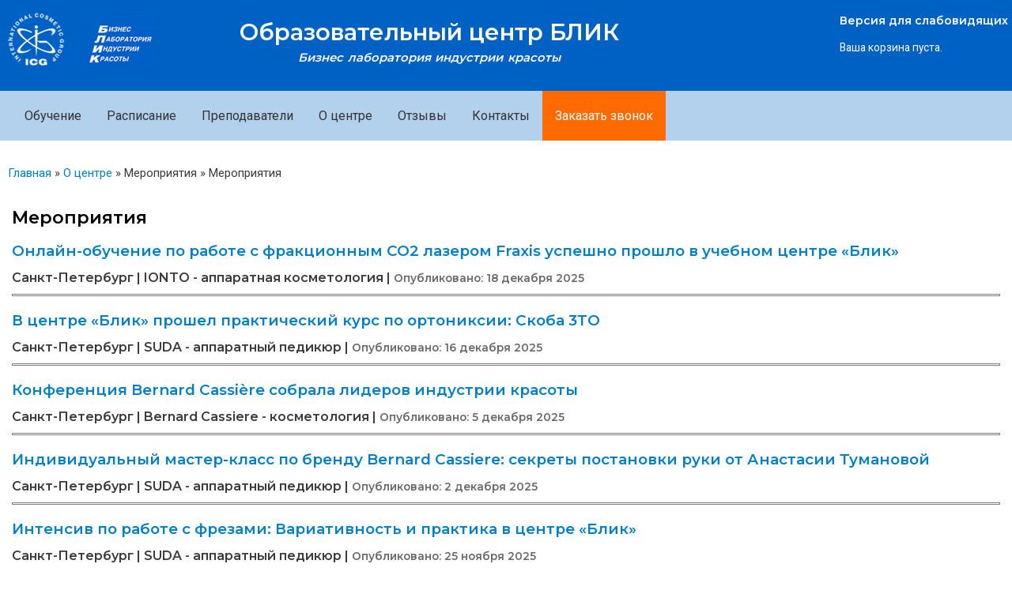

--- FILE ---
content_type: text/html; charset=utf-8
request_url: https://b-lab.ru/allnews
body_size: 9016
content:
<!DOCTYPE html>
<html lang="ru" dir="ltr"
>

<head>
<link rel="preload" href=" https://fonts.googleapis.com/css2?family=Montserrat:wght@600;700&family=Roboto:wght@400;500&display=swap" as="style" onload="this.onload=null;this.rel='stylesheet'">
<noscript><link href=" https://fonts.googleapis.com/css2?family=Montserrat:wght@600;700&family=Roboto:wght@400;500&display=swap" rel="stylesheet"></noscript>


  <!--[if IE]><![endif]-->
<link rel="dns-prefetch" href="//code.jivo.ru" />
<link rel="preconnect" href="//code.jivo.ru" />
<meta http-equiv="Content-Type" content="text/html; charset=utf-8" />
<link rel="shortcut icon" href="https://b-lab.ru/sites/default/files/favicon.ico" type="image/vnd.microsoft.icon" />
<meta name="description" content="Все мероприятия и новости образовательного центра БЛИК в Санкт-Петербурге. Расписание курсов по подологии, косметологии Bernard Cassiere, перманентному макияжу. Актуальные семинары и интенсивы." />
<meta name="robots" content="follow, index" />
<meta name="generator" content="Drupal 7 (https://www.drupal.org)" />
<link rel="canonical" href="https://b-lab.ru/allnews" />
<link rel="shortlink" href="https://b-lab.ru/allnews" />
    <meta http-equiv="X-UA-Compatible" content="IE=edge,chrome=1">
    <meta name="MobileOptimized" content="width" />
    <meta name="HandheldFriendly" content="true" />
    <meta name="viewport" content="width=device-width, initial-scale=1.0" />
    <meta http-equiv="cleartype" content="on" />
  <title>Мероприятия</title>
  
  
  
 <link type="text/css" rel="stylesheet" href="/sites/default/files/advagg_css/css__e1rJABAvqA1PAfPZyJPFQsYlgy8YeVrRQ3in6q-MCeE__jFsJ-V3v0QzTJV2qbyn4jNU4Y1Bn6giqcyzWumytfQ0__aknrKBfIOThQYf629zLQAubzYGO568faUbSpJ4iqKN8.css" media="all" />
<link type="text/css" rel="stylesheet" href="/sites/default/files/advagg_css/css__oIGO8vfJ3EoBPsArtirGr-xepTcpQfFHqcLSTCMgnd0__sXdSpomxqJ085LXK06W1tcTjx9TvzAnbx_-tVe89Zs4__aknrKBfIOThQYf629zLQAubzYGO568faUbSpJ4iqKN8.css" media="all" />
	<link rel="stylesheet" href="/profiles/panopoly/themes/responsive_bartik/icons/pe-icon-7-stroke/css/pe-icon-7-stroke.css">

<!-- Optional - Adds useful class to manipulate icon font display and social color style -->
	<link rel="stylesheet" href="/profiles/panopoly/themes/responsive_bartik/icons/pe-icon-7-stroke/css/helper.css">
	<link rel="stylesheet" href="/profiles/panopoly/themes/responsive_bartik/icons/pe-icon-7-stroke/css/pe-icon-7-stroke.css">
  
<!--[if lte IE 9]>
<script src="/sites/default/files/advagg_js/js__7nxFDPwtSMDG8pZdhnhBAxteoUoTrD_h3_rTy_cpKno__CgkyVR3i9KIIp59Z_wD7qqHKaepamwE60UTFUB-wCx4__aknrKBfIOThQYf629zLQAubzYGO568faUbSpJ4iqKN8.js#ie9-" onload="if(jQuery.isFunction(jQuery.holdReady)){jQuery.holdReady(true);};
function advagg_mod_1() {
  // Count how many times this function is called.
  advagg_mod_1.count = ++advagg_mod_1.count || 1;
  try {
    if (advagg_mod_1.count <= 40) {
      init_drupal_core_settings();

      // Set this to 100 so that this function only runs once.
      advagg_mod_1.count = 100;
    }
  }
  catch(e) {
    if (advagg_mod_1.count >= 40) {
      // Throw the exception if this still fails after running 40 times.
      throw e;
    }
    else {
      // Try again in 1 ms.
      window.setTimeout(advagg_mod_1, 1);
    }
  }
}
function advagg_mod_1_check() {
  if (window.init_drupal_core_settings && window.jQuery && window.Drupal) {
    advagg_mod_1();
  }
  else {
    window.setTimeout(advagg_mod_1_check, 1);
  }
}
advagg_mod_1_check();"></script>
<![endif]-->

<!--[if gt IE 9]>
<script src="/sites/default/files/advagg_js/js__7nxFDPwtSMDG8pZdhnhBAxteoUoTrD_h3_rTy_cpKno__CgkyVR3i9KIIp59Z_wD7qqHKaepamwE60UTFUB-wCx4__aknrKBfIOThQYf629zLQAubzYGO568faUbSpJ4iqKN8.js#ie10+" defer="defer" onload="if(jQuery.isFunction(jQuery.holdReady)){jQuery.holdReady(true);};
function advagg_mod_1() {
  // Count how many times this function is called.
  advagg_mod_1.count = ++advagg_mod_1.count || 1;
  try {
    if (advagg_mod_1.count <= 40) {
      init_drupal_core_settings();

      // Set this to 100 so that this function only runs once.
      advagg_mod_1.count = 100;
    }
  }
  catch(e) {
    if (advagg_mod_1.count >= 40) {
      // Throw the exception if this still fails after running 40 times.
      throw e;
    }
    else {
      // Try again in 1 ms.
      window.setTimeout(advagg_mod_1, 1);
    }
  }
}
function advagg_mod_1_check() {
  if (window.init_drupal_core_settings && window.jQuery && window.Drupal) {
    advagg_mod_1();
  }
  else {
    window.setTimeout(advagg_mod_1_check, 1);
  }
}
advagg_mod_1_check();"></script>
<![endif]-->

<!--[if !IE]><!-->
<script src="/sites/default/files/advagg_js/js__7nxFDPwtSMDG8pZdhnhBAxteoUoTrD_h3_rTy_cpKno__CgkyVR3i9KIIp59Z_wD7qqHKaepamwE60UTFUB-wCx4__aknrKBfIOThQYf629zLQAubzYGO568faUbSpJ4iqKN8.js" defer="defer" onload="if(jQuery.isFunction(jQuery.holdReady)){jQuery.holdReady(true);};
function advagg_mod_1() {
  // Count how many times this function is called.
  advagg_mod_1.count = ++advagg_mod_1.count || 1;
  try {
    if (advagg_mod_1.count <= 40) {
      init_drupal_core_settings();

      // Set this to 100 so that this function only runs once.
      advagg_mod_1.count = 100;
    }
  }
  catch(e) {
    if (advagg_mod_1.count >= 40) {
      // Throw the exception if this still fails after running 40 times.
      throw e;
    }
    else {
      // Try again in 1 ms.
      window.setTimeout(advagg_mod_1, 1);
    }
  }
}
function advagg_mod_1_check() {
  if (window.init_drupal_core_settings && window.jQuery && window.Drupal) {
    advagg_mod_1();
  }
  else {
    window.setTimeout(advagg_mod_1_check, 1);
  }
}
advagg_mod_1_check();"></script>
<!--<![endif]-->
<script src="/sites/default/files/advagg_js/js__jY3-3CF_aW2-zV7M-ZJG0aboHTCHOpI0LqsoubNNRFI__ldX-GYGVbJarE_FwlYdMigsz0wUJ72Qj_I4V8NwWM6E__aknrKBfIOThQYf629zLQAubzYGO568faUbSpJ4iqKN8.js" defer="defer"></script>
<script>
<!--//--><![CDATA[//><!--
function init_drupal_core_settings() {jQuery.extend(Drupal.settings,{"basePath":"\/","pathPrefix":"","setHasJsCookie":0,"ajaxPageState":{"theme":"responsive_bartik","theme_token":"JS_Mo8rbbiUGTyDyqwQHAZyGGCh1C-RpW2kKGEFMAnk","jquery_version":"1.12","jquery_version_token":"SvEdA3ihEpfsYks9OtM6ICZO1J1sbwnpneUMlATaaog","css":{"modules\/system\/system.base.css":1,"modules\/system\/system.menus.css":1,"modules\/system\/system.messages.css":1,"modules\/system\/system.theme.css":1,"misc\/ui\/jquery.ui.theme.css":1,"misc\/ui\/jquery.ui.accordion.css":1,"modules\/book\/book.css":1,"sites\/all\/modules\/calendar\/css\/calendar_multiday.css":1,"sites\/all\/modules\/colorbox_node\/colorbox_node.css":1,"modules\/field\/theme\/field.css":1,"modules\/node\/node.css":1,"profiles\/panopoly\/modules\/panopoly\/panopoly_admin\/panopoly-admin.css":1,"profiles\/panopoly\/modules\/panopoly\/panopoly_admin\/panopoly-admin-navbar.css":1,"profiles\/panopoly\/modules\/panopoly\/panopoly_core\/css\/panopoly-dropbutton.css":1,"profiles\/panopoly\/modules\/panopoly\/panopoly_magic\/css\/panopoly-magic.css":1,"profiles\/panopoly\/modules\/panopoly\/panopoly_magic\/css\/panopoly-modal.css":1,"profiles\/panopoly\/modules\/panopoly\/panopoly_theme\/css\/panopoly-featured.css":1,"profiles\/panopoly\/modules\/panopoly\/panopoly_theme\/css\/panopoly-accordian.css":1,"profiles\/panopoly\/modules\/panopoly\/panopoly_theme\/css\/panopoly-layouts.css":1,"profiles\/panopoly\/modules\/panopoly\/panopoly_widgets\/panopoly-widgets.css":1,"profiles\/panopoly\/modules\/panopoly\/panopoly_widgets\/panopoly-widgets-spotlight.css":1,"profiles\/panopoly\/modules\/panopoly\/panopoly_wysiwyg\/panopoly-wysiwyg.css":1,"profiles\/panopoly\/modules\/contrib\/radix_layouts\/radix_layouts.css":1,"modules\/search\/search.css":1,"modules\/user\/user.css":1,"sites\/all\/modules\/visually_impaired_module\/css\/visually_impaired_module.css":1,"sites\/all\/modules\/youtube\/css\/youtube.css":1,"profiles\/panopoly\/modules\/contrib\/views\/css\/views.css":1,"profiles\/panopoly\/modules\/contrib\/caption_filter\/caption-filter.css":1,"profiles\/panopoly\/modules\/contrib\/media\/modules\/media_wysiwyg\/css\/media_wysiwyg.base.css":1,"sites\/all\/modules\/colorbox\/styles\/default\/colorbox_style.css":1,"profiles\/panopoly\/modules\/contrib\/ctools\/css\/ctools.css":1,"profiles\/panopoly\/modules\/contrib\/panels\/css\/panels.css":1,"profiles\/panopoly\/themes\/responsive_bartik\/css\/courses-view.css":1,"sites\/all\/libraries\/superfish\/css\/superfish.css":1,"sites\/all\/libraries\/superfish\/css\/superfish-smallscreen.css":1,"sites\/all\/libraries\/superfish\/style\/blue.css":1,"profiles\/panopoly\/themes\/responsive_bartik\/css\/layout.css":1,"profiles\/panopoly\/themes\/responsive_bartik\/css\/style.css":1,"profiles\/panopoly\/themes\/responsive_bartik\/css\/colors.css":1,"profiles\/panopoly\/themes\/responsive_bartik\/css\/print.css":1,"profiles\/panopoly\/modules\/panopoly\/panopoly_images\/panopoly-images.css":1},"js":{"misc\/jquery-extend-3.4.0.js":1,"misc\/jquery-html-prefilter-3.5.0-backport.js":1,"profiles\/panopoly\/modules\/contrib\/jquery_update\/js\/jquery_browser.js":1,"profiles\/panopoly\/modules\/contrib\/jquery_update\/replace\/ui\/ui\/minified\/jquery.ui.core.min.js":1,"profiles\/panopoly\/modules\/contrib\/jquery_update\/replace\/ui\/ui\/minified\/jquery.ui.widget.min.js":1,"profiles\/panopoly\/modules\/contrib\/jquery_update\/replace\/ui\/ui\/minified\/jquery.ui.tabs.min.js":1,"profiles\/panopoly\/modules\/contrib\/jquery_update\/replace\/ui\/ui\/minified\/jquery.ui.accordion.min.js":1,"profiles\/panopoly\/modules\/contrib\/jquery_update\/replace\/ui\/external\/jquery.cookie.js":1,"misc\/form-single-submit.js":1,"profiles\/panopoly\/modules\/contrib\/jquery_update\/js\/jquery_update.js":1,"profiles\/panopoly\/modules\/panopoly\/panopoly_images\/panopoly-images.js":1,"profiles\/panopoly\/modules\/contrib\/entityreference\/js\/entityreference.js":1,"profiles\/panopoly\/modules\/panopoly\/panopoly_admin\/panopoly-admin.js":1,"profiles\/panopoly\/modules\/panopoly\/panopoly_magic\/panopoly-magic.js":1,"profiles\/panopoly\/modules\/panopoly\/panopoly_theme\/js\/panopoly-accordion.js":1,"profiles\/panopoly\/modules\/contrib\/caption_filter\/js\/caption-filter.js":1,"public:\/\/languages\/ru_YBNWBRFzwfCUq_rpUVsH0WuPPLLEanw83aQ6h8uUhfM.js":1,"sites\/all\/libraries\/colorbox\/jquery.colorbox-min.js":1,"sites\/all\/modules\/colorbox\/js\/colorbox.js":1,"sites\/all\/modules\/colorbox\/styles\/default\/colorbox_style.js":1,"sites\/all\/modules\/colorbox\/js\/colorbox_load.js":1,"sites\/all\/modules\/colorbox\/js\/colorbox_inline.js":1,"sites\/all\/modules\/iframe\/iframe.js":1,"profiles\/panopoly\/libraries\/jquery.imagesloaded\/jquery.imagesloaded.min.js":1,"misc\/progress.js":1,"sites\/all\/modules\/colorbox_node\/colorbox_node.js":1,"sites\/all\/libraries\/superfish\/jquery.hoverIntent.minified.js":1,"sites\/all\/libraries\/superfish\/sfsmallscreen.js":1,"sites\/all\/libraries\/superfish\/supposition.js":1,"sites\/all\/libraries\/superfish\/superfish.js":1,"sites\/all\/libraries\/superfish\/supersubs.js":1,"sites\/all\/modules\/superfish\/superfish.js":1,"profiles\/panopoly\/themes\/responsive_bartik\/js\/collapsible-menu.js":1,"profiles\/panopoly\/themes\/responsive_bartik\/js\/blik-custom.js":1,"profiles\/panopoly\/modules\/panopoly\/panopoly_widgets\/panopoly-widgets.js":1,"profiles\/panopoly\/modules\/panopoly\/panopoly_widgets\/panopoly-widgets-spotlight.js":1,"profiles\/panopoly\/modules\/contrib\/jquery_update\/replace\/jquery\/1.12\/jquery.min.js":1,"misc\/jquery.once.js":1,"misc\/drupal.js":1,"misc\/ajax.js":1}},"colorbox":{"opacity":"0.85","current":"{current} \u0438\u0437 {total}","previous":"\u00ab \u041f\u0440\u0435\u0434\u044b\u0434\u0443\u0449\u0438\u0439","next":"\u0421\u043b\u0435\u0434\u0443\u044e\u0449\u0438\u0439 \u00bb","close":"\u0417\u0430\u043a\u0440\u044b\u0442\u044c","maxWidth":"98%","maxHeight":"98%","fixed":true,"mobiledetect":true,"mobiledevicewidth":"480px","file_public_path":"\/sites\/default\/files","specificPagesDefaultValue":"admin*\nimagebrowser*\nimg_assist*\nimce*\nnode\/add\/*\nnode\/*\/edit\nprint\/*\nprintpdf\/*\nsystem\/ajax\nsystem\/ajax\/*"},"CToolsModal":{"modalSize":{"type":"scale","width":".9","height":".9","addWidth":0,"addHeight":0,"contentRight":25,"contentBottom":75},"modalOptions":{"opacity":".55","background-color":"#FFF"},"animationSpeed":"fast","modalTheme":"CToolsModalDialog","throbberTheme":"CToolsModalThrobber"},"panopoly_magic":{"pane_add_preview_mode":"automatic"},"better_exposed_filters":{"views":{"news":{"displays":{"page":{"filters":[]}}}}},"urlIsAjaxTrusted":{"\/shkola-kosmetologov-bernard-cassiere-metodika-biomehanicheskoy-reparacii-kozhi-skin-renovation":true},"superfish":{"1":{"id":"1","sf":{"animation":{"opacity":"show","height":"show"},"speed":"fast"},"plugins":{"smallscreen":{"mode":"window_width","breakpointUnit":"px","expandText":"\u0420\u0430\u0437\u0432\u0435\u0440\u043d\u0443\u0442\u044c","collapseText":"\u0421\u0432\u0435\u0440\u043d\u0443\u0442\u044c","title":"Main menu"},"supposition":true,"supersubs":true}}},"colorbox_node":{"width":"600px","height":"600px"}}); 
if(jQuery.isFunction(jQuery.holdReady)){jQuery.holdReady(false);}} if(window.jQuery && window.Drupal){init_drupal_core_settings();}
//--><!]]>
</script>
  <!--[if (gte IE 6)&(lte IE 8)]>
    <script src="/profiles/panopoly/themes/responsive_bartik/js/selectivizr-min.js"></script>
  <![endif]-->
  <!--[if lt IE 9]>
    <script src="/profiles/panopoly/themes/responsive_bartik/js/html5-respond.js"></script>
  <![endif]-->
  
  <!-- ВК49865 -->
  

    
  
  
  
</head>
<body class="html not-front not-logged-in no-sidebars page-allnews region-content featured" >
  <div id="skip-link">
    <a href="#main-content" class="element-invisible element-focusable">Перейти к основному содержанию</a>
  </div>
    <div id="page-wrapper"><div id="page">

  <header id="header" role="banner"><div class="section clearfix">
         <a href="/" title="Главная" rel="home" id="logo">
        <img src="https://b-lab.ru/sites/default/files/icg-blik-logo_1.png" alt="Главная">
      </a>
    
          <div id="name-and-slogan" class="col-md-6">

                              <div id="site-name">
              <strong>
                <a href="/" title="Главная" rel="home"><span>Образовательный центр БЛИК</span></a>
              </strong>
            </div>
                  
                  <div id="site-slogan">
            Бизнес лаборатория индустрии красоты          </div>
        
      </div> <!-- /#name-and-slogan -->
    
      <div class="region region-header">
    <div id="block-block-25" class="block block-block">

    <h2 class="element-invisible">jivosite</h2>
  
  <div class="content">
    <script src="//code.jivo.ru/widget/xKpATU4JCf" async></script>  </div>
</div>
<div id="block-visually-impaired-module-visually-impaired-block1" class="block block-visually-impaired-module">

    
  <div class="content">
    <form action="/shkola-kosmetologov-bernard-cassiere-metodika-biomehanicheskoy-reparacii-kozhi-skin-renovation" method="post" id="visually-impaired-module-create-form1" accept-charset="UTF-8"><div><input itemprop="copy" class=" form-submit" type="submit" id="edit-visually-impaired-block" name="op" value="Версия для слабовидящих"><input type="hidden" name="form_build_id" value="form-H2Vn9xvlt-VZva6fvTJ4OrIxzPJ8uDoYxx8FfpvUZU8">
<input type="hidden" name="form_id" value="visually_impaired_module_create_form1">
</div></form>  </div>
</div>
<div id="block-block-12" class="block block-block">

    <h2 class="element-invisible">Возможна on-line оплата!</h2>
  
  <div class="content">
    Ваша корзина пуста.  </div>
</div>
  </div>

      
  
  
  </div></header> <!-- /.section, /#header -->

  
      <div id="featured"><div class="section clearfix">
        <div class="region region-featured">
    <div id="block-superfish-1" class="block block-superfish">

    
  <div class="content">
    <ul id="superfish-1" class="menu sf-menu sf-main-menu sf-horizontal sf-style-blue sf-total-items-7 sf-parent-items-2 sf-single-items-5"><li id="menu-62933-1" class="first odd sf-item-1 sf-depth-1 sf-total-children-4 sf-parent-children-0 sf-single-children-4 menuparent"><a href="/shkola-pedikura-suda" title="" class="sf-depth-1 menuparent">Обучение</a><ul><li id="menu-61424-1" class="first odd sf-item-1 sf-depth-2 sf-no-children"><a href="/shkola-pedikura-suda" title="" class="sf-depth-2">Школа подологии</a></li><li id="menu-61425-1" class="middle even sf-item-2 sf-depth-2 sf-no-children"><a href="/seminary-bc" title="" class="sf-depth-2">Школа косметологии</a></li><li id="menu-61806-1" class="middle odd sf-item-3 sf-depth-2 sf-no-children"><a href="/biznes-shkola" class="sf-depth-2">Бизнес школа</a></li><li id="menu-63335-1" class="last even sf-item-4 sf-depth-2 sf-no-children"><a href="/uchebnyy-centr-mystyle-v-sankt-peterburge" title="" class="sf-depth-2">Школа перманентного макияжа</a></li></ul></li><li id="menu-1846-1" class="middle even sf-item-2 sf-depth-1 sf-no-children"><a href="http://b-lab.ru/allschools-new" title="Расписание курсов маникюра, педикюра, косметологии, перманентного макияжа" class="sf-depth-1">Расписание</a></li><li id="menu-1852-1" class="middle odd sf-item-3 sf-depth-1 sf-no-children"><a href="http://b-lab.ru/tutors-blik" title="" class="sf-depth-1">Преподаватели</a></li><li id="menu-61423-1" class="active-trail middle even sf-item-4 sf-depth-1 sf-total-children-4 sf-parent-children-0 sf-single-children-4 menuparent"><a href="/o-centre" class="sf-depth-1 menuparent">О центре</a><ul><li id="menu-63336-1" class="first odd sf-item-1 sf-depth-2 sf-no-children"><a href="/licenzii" class="sf-depth-2">Лицензии</a></li><li id="menu-10204-1" class="active-trail middle even sf-item-2 sf-depth-2 sf-no-children"><a href="/allnews" title="" class="sf-depth-2 active">Новости</a></li><li id="menu-1845-1" class="middle odd sf-item-3 sf-depth-2 sf-no-children"><a href="http://b-lab.ru/video" title="" class="sf-depth-2">Видео</a></li><li id="menu-2771-1" class="last even sf-item-4 sf-depth-2 sf-no-children"><a href="/articles" title="" class="sf-depth-2">Статьи</a></li></ul></li><li id="menu-1847-1" class="middle odd sf-item-5 sf-depth-1 sf-no-children"><a href="http://b-lab.ru/otzivy" title="Отзывы о курсах от прошедших обучение" class="sf-depth-1">Отзывы</a></li><li id="menu-2888-1" class="middle even sf-item-6 sf-depth-1 sf-no-children"><a href="/kontakty" class="sf-depth-1">Контакты</a></li><li id="menu-51241-1" class="last odd sf-item-7 sf-depth-1 sf-no-children"><a href="/zakazat-zvonok" title="" class="sf-depth-1">Заказать звонок</a></li></ul>  </div>
</div>
  </div>
    </div></div> <!-- /.section, /#featured -->
    
  
  
      
  
  
 
  <div id="main-wrapper" class="clearfix"><div id="main" role="main" class="clearfix">
  


    <div class="breadcrumb"><a href="/">Главная</a> » <a href="/o-centre">О центре</a> » Мероприятия » Мероприятия</div>
    <div id="content" class="column"><div class="section">
            <a id="main-content"></a>
                    <h1 class="title" id="page-title">
          Мероприятия        </h1>
                          <div class="tabs">
                  </div>
                          <div class="region region-content">
    <div id="block-system-main" class="block block-system">

    
  <div class="content">
    <div class="view view-news view-id-news view-display-id-page view-dom-id-55614e0414f43bb2dd72eac147a3d70c">
        
  
  
      <div class="view-content">
        <div class="views-row views-row-1 views-row-odd views-row-first">
      
          <h3><a href="/news/onlayn-obuchenie-po-rabote-s-frakcionnym-co2-lazerom-fraxis-uspeshno-proshlo-v-uchebnom-centre">Онлайн-обучение по работе с фракционным CO2 лазером Fraxis успешно прошло в учебном центре «Блик»</a></h3>
Санкт-Петербург | IONTO - аппаратная косметология | 
<span class="meta">Опубликовано: 18 декабря 2025</span>
<hr>    </div>
  <div class="views-row views-row-2 views-row-even">
      
          <h3><a href="/news/v-centre-blik-proshel-prakticheskiy-kurs-po-ortoniksii-skoba-3to">В центре «Блик» прошел практический курс по ортониксии: Скоба 3ТО</a></h3>
Санкт-Петербург | SUDA - аппаратный педикюр | 
<span class="meta">Опубликовано: 16 декабря 2025</span>
<hr>    </div>
  <div class="views-row views-row-3 views-row-odd">
      
          <h3><a href="/news/konferenciya-bernard-cassiere-sobrala-liderov-industrii-krasoty">Конференция Bernard Cassière собрала лидеров индустрии красоты</a></h3>
Санкт-Петербург | Bernard Cassiere - косметология | 
<span class="meta">Опубликовано: 5 декабря 2025</span>
<hr>    </div>
  <div class="views-row views-row-4 views-row-even">
      
          <h3><a href="/news/individualnyy-master-klass-po-brendu-bernard-cassiere-sekrety-postanovki-ruki-ot-anastasii">Индивидуальный мастер-класс по бренду Bernard Cassiere: секреты постановки руки от Анастасии Тумановой</a></h3>
Санкт-Петербург | SUDA - аппаратный педикюр | 
<span class="meta">Опубликовано: 2 декабря 2025</span>
<hr>    </div>
  <div class="views-row views-row-5 views-row-odd">
      
          <h3><a href="/news/intensiv-po-rabote-s-frezami-variativnost-i-praktika-v-centre-blik">Интенсив по работе с фрезами: Вариативность и практика в центре «Блик»</a></h3>
Санкт-Петербург | SUDA - аппаратный педикюр | 
<span class="meta">Опубликовано: 25 ноября 2025</span>
<hr>    </div>
  <div class="views-row views-row-6 views-row-even">
      
          <h3><a href="/news/pozdravlyaem-vypusknikov-kursa-podologiya-ot-do-ya">Поздравляем выпускников курса «Подология от А до Я»!</a></h3>
Санкт-Петербург | SUDA - аппаратный педикюр | 
<span class="meta">Опубликовано: 14 ноября 2025</span>
<hr>    </div>
  <div class="views-row views-row-7 views-row-odd">
      
          <h3><a href="/news/seminar-bernard-cassiere-ekspress-procedury-na-vyhod-v-obrazovatelnom-centre-blik">Семинар Bernard Cassière «Экспресс-процедуры на выход» в образовательном центре БЛИК</a></h3>
Санкт-Петербург | Bernard Cassiere - косметология | 
<span class="meta">Опубликовано: 13 ноября 2025</span>
<hr>    </div>
  <div class="views-row views-row-8 views-row-even">
      
          <h3><a href="/news/kurs-po-korrekcii-vrosshego-nogtya-sistemami-podofix-i-podostripe-v-centre-blik">Курс по коррекции вросшего ногтя системами Podofix и Podostripe в центре «Блик»</a></h3>
Санкт-Петербург | SUDA - аппаратный педикюр | 
<span class="meta">Опубликовано: 30 октября 2025</span>
<hr>    </div>
  <div class="views-row views-row-9 views-row-odd">
      
          <h3><a href="/news/ispanskiy-ekspert-provel-intensiv-dlya-masterov-pedikyura-v-blike">Испанский эксперт провел интенсив для мастеров педикюра в «Блике»</a></h3>
Санкт-Петербург | SUDA - аппаратный педикюр | 
<span class="meta">Опубликовано: 21 октября 2025</span>
<hr>    </div>
  <div class="views-row views-row-10 views-row-even">
      
          <h3><a href="/news/seminar-bernard-cassiere-v-blike-korrekciya-pigmentacii-i-innovacionnye-metody">Семинар Bernard Cassiere в «Блике»: Коррекция пигментации и инновационные методы</a></h3>
Санкт-Петербург | Bernard Cassiere - косметология | 
<span class="meta">Опубликовано: 14 октября 2025</span>
<hr>    </div>
  <div class="views-row views-row-11 views-row-odd">
      
          <h3><a href="/news/sotrudnichestvo-dlya-kosmetologov-arenda-kosmetologicheskih-apparatov">Сотрудничество для косметологов: аренда косметологических аппаратов</a></h3>
Санкт-Петербург | IONTO - аппаратная косметология | 
<span class="meta">Опубликовано: 2 октября 2025</span>
<hr>    </div>
  <div class="views-row views-row-12 views-row-even views-row-last">
      
          <h3><a href="/news/kurs-korrekciya-vrosshih-nogtey-4-skoby-uspeshno-zavershen">Курс «Коррекция вросших ногтей. 4 скобы» успешно завершен</a></h3>
Санкт-Петербург | SUDA - аппаратный педикюр | 
<span class="meta">Опубликовано: 2 октября 2025</span>
<hr>    </div>
    </div>
  
      <h2 class="element-invisible">Страницы</h2><div class="item-list"><ul class="pager"><li class="pager-current first">1</li>
<li class="pager-item"><a title="На страницу номер 2" href="/allnews?page=1">2</a></li>
<li class="pager-item"><a title="На страницу номер 3" href="/allnews?page=2">3</a></li>
<li class="pager-item"><a title="На страницу номер 4" href="/allnews?page=3">4</a></li>
<li class="pager-item"><a title="На страницу номер 5" href="/allnews?page=4">5</a></li>
<li class="pager-ellipsis">…</li>
<li class="pager-next"><a title="На следующую страницу" href="/allnews?page=1">следующая ›</a></li>
<li class="pager-last last"><a title="На последнюю страницу" href="/allnews?page=104">последняя »</a></li>
</ul></div>  
  
  
  
  
</div>  </div>
</div>
  </div>
      
    </div></div> <!-- /.section, /#content -->

        
    
  </div></div> <!-- /#main, /#main-wrapper -->

  
  <div id="footer-wrapper"><div class="section">

   
      <div id="footer-columns" class="clearfix">
       
	   <p class="text-center">
	   <small><a href="https://b-lab.ru/politica.html" target="_blank">Политика конфиденциальности</a></small>
	   </p>
      </div> <!-- /#footer-columns -->
   

          <footer id="footer" role="contentinfo" class="clearfix">
          <div class="region region-footer">
    <div id="block-block-3" class="block block-block">

    
  <div class="content">
    <h3>СОЦ. СЕТИ: </h3> 
<p><a href="https://t.me/blik_uc" target="_blank"><img src="/sites/default/files/telegram_739260_0.png" loading="lazy" style="width:25px;height:auto;"></a>   <a href="https://vk.com/b.l.i.k_spb" target="_blank"><img src="/sites/default/files/vk_2111828.png" loading="lazy" style="width:25px;height:auto;"></a></p>

<hr>

<h3>КОНТАКТЫ: </h3>
<div class="row">
<div class="col-md-3"><strong>Санкт-Петербург</strong><br>ул. Чехова 8 (м. Восстания или Маяковская)<br> Тел.: +7 (812) 407-32-72<br>Тел.: +7 (812) 565-52-57 (многоканальный)</div>
<div class="col-md-3"><strong>Москва</strong><br> 121087, м. Багратионовская, ул. Барклая, д.6, стр.3, офис 10 (2 этаж), бизнес-центр БАРКЛАЙ-ПАРК.<br> Тел.: +7 (495) 445-37-71</div>
<div class="col-md-3"><strong>Екатеринбург</strong><br>ул. Блюхера, 45<br>Тел.: +7 (343) 369-84-70</div>
<div class="col-md-3"><strong>Краснодар</strong><br>Тел.: +7 (861) 202-50-53</div>
</div>  </div>
</div>
  </div>
      </footer> <!-- /#footer -->
    
  </div></div> <!-- /.section, /#footer-wrapper -->

</div></div> <!-- /#page, /#page-wrapper -->

  <script src="/sites/default/files/advagg_js/js__IOTQ6H-YP17m_Yt-nFFdpnVzdzvBX4O8th5yyV4AeX0__5BYsMeF3KL7ZN8XttO8_LTkp8x5cQc_SGZFBs5_sVsY__aknrKBfIOThQYf629zLQAubzYGO568faUbSpJ4iqKN8.js" defer="defer"></script>
<script src="/sites/default/files/advagg_js/js__1dMRtUkm_OpOXllUO9_IcNgHCqulysc9qiPrZ_YBq8M__cv_ehQa84FyacBs2yZtKAsftc6bJ4ImnDqn0MbXHPDQ__aknrKBfIOThQYf629zLQAubzYGO568faUbSpJ4iqKN8.js" defer="defer"></script>
<script src="/sites/default/files/advagg_js/js__-Aib3sUwsvTXMazvjnabbqjVr0B-xPW6uYV-08PO2vs__RREIvegO7Iep7q62eAsi_YnkTrRgOzfGurNf1ff_bZc__aknrKBfIOThQYf629zLQAubzYGO568faUbSpJ4iqKN8.js" defer="defer"></script>
<script src="/sites/default/files/advagg_js/js__fX7VuH-zwROaCm8f2nnQ6gvpBMPd7R7Rx1SVhviq7UE___RtKo23b6K0N-5082iVpKk0yTg44y623hip4r-JEbYA__aknrKBfIOThQYf629zLQAubzYGO568faUbSpJ4iqKN8.js" defer="defer"></script>
<script src="/sites/default/files/advagg_js/js__pI3TsrSpMS8xjHmn9-gVz4_aCMJOZbqa4ekd2m7kpBM__nmo7i6j50wPVj0reR-Tw_2Lxf7g7tp4zpo5AllfM2qc__aknrKBfIOThQYf629zLQAubzYGO568faUbSpJ4iqKN8.js" defer="defer"></script>

<!-- Yandex.Metrika counter -->
<script type="text/javascript" >
   (function(m,e,t,r,i,k,a){m[i]=m[i]||function(){(m[i].a=m[i].a||[]).push(arguments)};
   m[i].l=1*new Date();
   for (var j = 0; j < document.scripts.length; j++) {if (document.scripts[j].src === r) { return; }}
   k=e.createElement(t),a=e.getElementsByTagName(t)[0],k.async=1,k.src=r,a.parentNode.insertBefore(k,a)})
   (window, document, "script", "https://mc.yandex.ru/metrika/tag.js", "ym");

   ym(25388603, "init", {
        clickmap:true,
        trackLinks:true,
        accurateTrackBounce:true,
        webvisor:true
   });
</script>
<noscript><div><img src="https://mc.yandex.ru/watch/25388603" style="position:absolute; left:-9999px;" alt="" /></div></noscript>
<!-- /Yandex.Metrika counter -->


<!-- Rating@Mail.ru counter -->
<script type="text/javascript">
var _tmr = _tmr || [];
_tmr.push({id: "2559969",  type: "pageView", start: (new Date()).getTime()});
(function (d, w) {
   var ts = d.createElement("script"); ts.type = "text/javascript"; ts.async = true;
   ts.src = (d.location.protocol == "https:" ? "https:" : "http:") + "//top-fwz1.mail.ru/js/code.js";
   var f = function () {var s = d.getElementsByTagName("script")[0]; s.parentNode.insertBefore(ts, s);};
   if (w.opera == "[object Opera]") { d.addEventListener("DOMContentLoaded", f, false); } else { f(); }
})(document, window);
</script><noscript><div style="position:absolute;left:-10000px;">
<img src="//top-fwz1.mail.ru/counter?id=2559969;js=na" style="border:0;" height="1" width="1" alt="Рейтинг@Mail.ru" />
</div></noscript>
<!-- //Rating@Mail.ru counter -->
<!-- begin of Top100 code -->

<script id="top100Counter" type="text/javascript" src="http://counter.rambler.ru/top100.jcn?3046459"></script>
<noscript>
<a href="http://top100.rambler.ru/navi/3046459/">
<img src="http://counter.rambler.ru/top100.cnt?3046459" alt="Rambler's Top100" border="0" />
</a>

</noscript>
<!-- end of Top100 code -->
</body>
</html>


--- FILE ---
content_type: text/css
request_url: https://b-lab.ru/sites/default/files/advagg_css/css__oIGO8vfJ3EoBPsArtirGr-xepTcpQfFHqcLSTCMgnd0__sXdSpomxqJ085LXK06W1tcTjx9TvzAnbx_-tVe89Zs4__aknrKBfIOThQYf629zLQAubzYGO568faUbSpJ4iqKN8.css
body_size: 13827
content:
#colorbox,#cboxOverlay,#cboxWrapper{position:absolute;top:0;left:0;z-index:9999;overflow:hidden}#cboxOverlay{position:fixed;width:100%;height:100%}#cboxMiddleLeft,#cboxBottomLeft{clear:left}#cboxContent{position:relative}#cboxLoadedContent{overflow:auto;-webkit-overflow-scrolling:touch}#cboxTitle{margin:0}#cboxLoadingOverlay,#cboxLoadingGraphic{position:absolute;top:0;left:0;width:100%;height:100%}#cboxPrevious,#cboxNext,#cboxClose,#cboxSlideshow{border:0;padding:0;margin:0;overflow:visible;width:auto;background:0 0;cursor:pointer}#cboxPrevious:active,#cboxNext:active,#cboxClose:active,#cboxSlideshow:active{outline:0}.cboxPhoto{float:left;margin:auto;border:0;display:block;max-width:100%;max-height:100%}.cboxIframe{width:100%;height:100%;display:block;border:0}#colorbox,#cboxContent,#cboxLoadedContent{-moz-box-sizing:content-box;-webkit-box-sizing:content-box;box-sizing:content-box}#cboxOverlay{background:#000}#colorbox{outline:0}#cboxWrapper{background:#fff;-moz-border-radius:5px;-webkit-border-radius:5px;border-radius:5px}#cboxTopLeft{width:15px;height:15px}#cboxTopCenter{height:15px}#cboxTopRight{width:15px;height:15px}#cboxBottomLeft{width:15px;height:10px}#cboxBottomCenter{height:10px}#cboxBottomRight{width:15px;height:10px}#cboxMiddleLeft{width:15px}#cboxMiddleRight{width:15px}#cboxContent{background:#fff;overflow:hidden}#cboxError{padding:50px;border:1px solid #ccc}#cboxLoadedContent{margin-bottom:28px}#cboxTitle{position:absolute;background:rgba(255,255,255,.7);bottom:28px;left:0;color:#535353;width:100%;padding:4px 6px;-moz-box-sizing:border-box;-webkit-box-sizing:border-box;box-sizing:border-box}#cboxCurrent{position:absolute;bottom:4px;left:60px;color:#949494}.cboxSlideshow_on #cboxSlideshow{position:absolute;bottom:0;right:30px;background:url(/sites/all/modules/colorbox/styles/default/images/controls.png) no-repeat -75px -50px;width:25px;height:25px;text-indent:-9999px}.cboxSlideshow_on #cboxSlideshow:hover{background-position:-101px -50px}.cboxSlideshow_off #cboxSlideshow{position:absolute;bottom:0;right:30px;background:url(/sites/all/modules/colorbox/styles/default/images/controls.png) no-repeat -25px -50px;width:25px;height:25px;text-indent:-9999px}.cboxSlideshow_off #cboxSlideshow:hover{background-position:-49px -50px}#cboxPrevious{position:absolute;bottom:0;left:0;background:url(/sites/all/modules/colorbox/styles/default/images/controls.png) no-repeat -75px 0px;width:25px;height:25px;text-indent:-9999px}#cboxPrevious:hover{background-position:-75px -25px}#cboxNext{position:absolute;bottom:0;left:27px;background:url(/sites/all/modules/colorbox/styles/default/images/controls.png) no-repeat -50px 0px;width:25px;height:25px;text-indent:-9999px}#cboxNext:hover{background-position:-50px -25px}#cboxLoadingOverlay{background:#fff}#cboxLoadingGraphic{background:url(/sites/all/modules/colorbox/styles/default/images/loading_animation.gif) no-repeat center center}#cboxClose{position:absolute;bottom:0;right:0;background:url(/sites/all/modules/colorbox/styles/default/images/controls.png) no-repeat -25px 0px;width:25px;height:25px;text-indent:-9999px}#cboxClose:hover{background-position:-25px -25px}.ctools-locked{color:red;border:1px solid red;padding:1em}.ctools-owns-lock{background:#ffd none repeat scroll 0 0;border:1px solid #f0c020;padding:1em}a.ctools-ajaxing,input.ctools-ajaxing,button.ctools-ajaxing,select.ctools-ajaxing{padding-right:18px !important;background:url(/profiles/panopoly/modules/contrib/ctools/images/status-active.gif) right center no-repeat}div.ctools-ajaxing{float:left;width:18px;background:url(/profiles/panopoly/modules/contrib/ctools/images/status-active.gif) center center no-repeat}div.panel-pane div.admin-links{font-size:xx-small;margin-right:1em}div.panel-pane div.admin-links li a{color:#ccc}div.panel-pane div.admin-links li{padding-bottom:2px;background:#fff;z-index:201}div.panel-pane div.admin-links:hover a,div.panel-pane div.admin-links-hover a{color:#000}div.panel-pane div.admin-links a:before{content:"["}div.panel-pane div.admin-links a:after{content:"]"}div.panel-pane div.panel-hide{display:none}
div.panel-pane div.panel-hide-hover,div.panel-pane:hover div.panel-hide{display:block;position:absolute;z-index:200;margin-top:-1.5em}div.panel-pane div.feed a{float:right}.course-card-simple{background:#fff;border:1px solid #e0e0e0;border-radius:8px;overflow:hidden;box-shadow:0 2px 8px rgba(0,0,0,.1);transition:all .2s ease;margin-bottom:15px}.course-card-simple:hover{transform:translateY(-1px);box-shadow:0 4px 12px rgba(0,0,0,.15)}.course-header-simple{padding:15px 20px 10px;border-bottom:1px dashed #e0e0e0}.course-tags-simple{display:flex;flex-wrap:wrap;gap:8px;margin-bottom:8px}.course-direction,.course-city{font-family:'Montserrat',sans-serif;font-size:12px;font-weight:600;padding:4px 12px;border-radius:20px;text-transform:uppercase;letter-spacing:.5px}.course-direction{background-color:#e3f2fd;color:#1976d2}.course-city{background-color:#f3e5f5;color:#7b1fa2}.course-title{font-family:'Montserrat',sans-serif;font-size:18px;font-weight:700;color:#0061c4;margin:0;line-height:1.4;word-wrap:break-word}.course-info-grid{display:grid;grid-template-columns:2fr 1.5fr 1fr;gap:15px;padding:15px 20px;font-family:'Roboto',sans-serif;font-size:14px;color:#333}.course-program{padding-right:15px;border-right:1px dashed #e0e0e0}.course-program .field-item{margin-bottom:6px;padding-left:15px;position:relative;font-size:14px}.course-program .field-item:before{content:"•";color:#ff6b00;font-weight:700;position:absolute;left:0;top:1px}.course-details{padding:0 15px;border-right:1px dashed #e0e0e0}.course-details>div{margin-bottom:8px}.course-details strong{color:#0061c4;font-weight:500}.course-action{display:flex;flex-direction:column;align-items:center;justify-content:center;text-align:center}.course-price-simple{font-family:'Montserrat',sans-serif;font-size:18px;font-weight:700;color:#0061c4;margin-bottom:10px;line-height:1.2}.cta-button-simple{display:inline-block;background-color:#0061c4;color:#fff;padding:10px 20px;border-radius:6px;text-decoration:none;font-family:'Montserrat',sans-serif;font-weight:600;font-size:14px;text-align:center;border:none;cursor:pointer;transition:all .2s ease;width:100%;max-width:120px;text-transform:uppercase;letter-spacing:.5px}.cta-button-simple:hover{background-color:#1e4ac4;transform:translateY(-1px)}@media (max-width:768px){.course-info-grid{grid-template-columns:1fr;gap:10px;padding:15px}.course-program,.course-details,.course-action{padding:0;border:none;border-bottom:1px dashed #e0e0e0;padding-bottom:15px;margin-bottom:15px}.course-program{margin-bottom:15px}.course-header-simple{padding:15px}.course-title{font-size:16px}.course-tags-simple{gap:6px}.course-direction,.course-city{font-size:11px;padding:3px 10px}.course-program .field-item{font-size:13px}.course-details{display:grid;grid-template-columns:1fr 1fr;gap:10px}.course-details>div{margin-bottom:0}.cta-button-simple{max-width:100%;padding:12px 20px;font-size:15px}}.view-all-courses-blik div.view-content .views-row{width:100%}@media (min-width:769px){.view-all-courses-blik div.view-content .views-row{display:inline-block;vertical-align:top;margin-right:20px}.view-all-courses-blik div.view-content .views-row:nth-child(2n){margin-right:0}.view-all-courses-blik div.view-content .views-row:nth-child(2n+1){clear:both}}.sf-menu,.sf-menu *{list-style:none;margin:0;padding:0}.sf-menu{line-height:1;z-index:497}.sf-menu ul{left:0;position:absolute;top:-99999em;width:12em}.sf-menu ul li{width:100%}.sf-menu li{float:left;position:relative;z-index:498}.sf-menu a,.sf-menu span.nolink{display:block;position:relative}.sf-menu li:hover,.sf-menu li.sfHover,.sf-menu li:hover ul,.sf-menu li.sfHover ul{z-index:499}.sf-menu li:hover>ul,.sf-menu li.sfHover>ul{left:0;top:2.5em}.sf-menu li li:hover>ul,.sf-menu li li.sfHover>ul{left:12em;top:0}.sf-menu.menu,.sf-menu.menu ul,.sf-menu.menu li{margin:0}.sf-hidden{left:-99999em !important;top:-99999em !important}.sf-menu a.sf-with-ul,.sf-menu span.nolink.sf-with-ul{min-width:1px}.sf-sub-indicator{background:url(/sites/all/libraries/superfish/images/arrows-777777.png) no-repeat -10px -100px;display:block;height:10px;overflow:hidden;position:absolute;right:.75em;text-indent:-999em;top:1.05em;width:10px}
a>.sf-sub-indicator,span.nolink>.sf-sub-indicator{top:1.2em;background-position:0 -100px}a:focus>.sf-sub-indicator,a:hover>.sf-sub-indicator,a:active>.sf-sub-indicator,li:hover>a>.sf-sub-indicator,li.sfHover>a>.sf-sub-indicator,span.nolink:hover>.sf-sub-indicator,li:hover>span.nolink>.sf-sub-indicator,li.sfHover>span.nolink>.sf-sub-indicator{background-position:-10px -100px}.sf-menu ul .sf-sub-indicator{background-position:-10px 0}.sf-menu ul a>.sf-sub-indicator,.sf-menu ul span.nolink>.sf-sub-indicator{background-position:0 0}.sf-menu ul a:focus>.sf-sub-indicator,.sf-menu ul a:hover>.sf-sub-indicator,.sf-menu ul a:active>.sf-sub-indicator,.sf-menu ul li:hover>a>.sf-sub-indicator,.sf-menu ul li.sfHover>a>.sf-sub-indicator,.sf-menu ul span.nolink:hover>.sf-sub-indicator,.sf-menu ul li:hover>span.nolink>.sf-sub-indicator,.sf-menu ul li.sfHover>span.nolink>.sf-sub-indicator{background-position:-10px 0}.sf-menu.sf-horizontal.sf-shadow ul,.sf-menu.sf-vertical.sf-shadow ul,.sf-menu.sf-navbar.sf-shadow ul ul{background:url(/sites/all/libraries/superfish/images/shadow.png) no-repeat right bottom;padding:0 8px 9px 0 !important;-webkit-border-top-right-radius:8px;-webkit-border-bottom-left-radius:8px;-moz-border-radius-topright:8px;-moz-border-radius-bottomleft:8px;border-top-right-radius:8px;border-bottom-left-radius:8px}.sf-shadow ul.sf-shadow-off{background:0 0}.sf-menu.rtl,.sf-menu.rtl li{float:right}.sf-menu.rtl li:hover>ul,.sf-menu.rtl li.sfHover>ul{left:auto;right:0}.sf-menu.rtl li li:hover>ul,.sf-menu.rtl li li.sfHover>ul{left:auto;right:12em}.sf-menu.rtl ul{left:auto;right:0}.sf-menu.rtl .sf-sub-indicator{left:.75em;right:auto;background:url(/sites/all/libraries/superfish/images/arrows-777777-rtl.png) no-repeat -10px -100px}.sf-menu.rtl a>.sf-sub-indicator,.sf-menu.rtl span.nolink>.sf-sub-indicator{top:.8em;background-position:-10px -100px}.sf-menu.rtl a:focus>.sf-sub-indicator,.sf-menu.rtl a:hover>.sf-sub-indicator,.sf-menu.rtl a:active>.sf-sub-indicator,.sf-menu.rtl li:hover>a>.sf-sub-indicator,.sf-menu.rtl li.sfHover>a>.sf-sub-indicator,.sf-menu.rtl span.nolink:hover>.sf-sub-indicator,.sf-menu.rtl li:hover>span.nolink>.sf-sub-indicator,.sf-menu.rtl li.sfHover>span.nolink>.sf-sub-indicator{background-position:0 -100px}.sf-menu.rtl ul .sf-sub-indicator{background-position:0 0}.sf-menu.rtl ul a>.sf-sub-indicator,.sf-menu.rtl ul span.nolink>.sf-sub-indicator{background-position:-10px 0}.sf-menu.rtl ul a:focus>.sf-sub-indicator,.sf-menu.rtl ul a:hover>.sf-sub-indicator,.sf-menu.rtl ul a:active>.sf-sub-indicator,.sf-menu.rtl ul li:hover>a>.sf-sub-indicator,.sf-menu.rtl ul li.sfHover>a>.sf-sub-indicator,.sf-menu.rtl ul span.nolink:hover>.sf-sub-indicator,.sf-menu.rtl ul li:hover>span.nolink>.sf-sub-indicator,.sf-menu.rtl ul li.sfHover>span.nolink>.sf-sub-indicator{background-position:0 0}.sf-menu.rtl .sf-hidden,.sf-menu.rtl.sf-hidden{left:auto !important;right:-99999em !important}.sf-menu.rtl.sf-horizontal.sf-shadow ul,.sf-menu.rtl.sf-vertical.sf-shadow ul,.sf-menu.rtl.sf-navbar.sf-shadow ul ul{background-position:bottom left;padding:0 0 9px 8px !important;-webkit-border-radius:8px;-webkit-border-top-right-radius:0;-webkit-border-bottom-left-radius:0;-moz-border-radius:8px;-moz-border-radius-topright:0;-moz-border-radius-bottomleft:0;border-radius:8px;border-top-right-radius:0;border-bottom-left-radius:0}.sf-vertical.rtl li:hover>ul,.sf-vertical.rtl li.sfHover>ul{left:auto;right:12em}.sf-vertical.rtl .sf-sub-indicator{background-position:-10px 0}.sf-vertical.rtl a>.sf-sub-indicator,.sf-vertical.rtl span.nolink>.sf-sub-indicator{background-position:0 0}.sf-vertical.rtl a:focus>.sf-sub-indicator,.sf-vertical.rtl a:hover>.sf-sub-indicator,.sf-vertical.rtl a:active>.sf-sub-indicator,.sf-vertical.rtl li:hover>a>.sf-sub-indicator,.sf-vertical.rtl li.sfHover>a>.sf-sub-indicator,.sf-vertical.rtl span.nolink:hover>.sf-sub-indicator,.sf-vertical.rtl li:hover>span.nolink>.sf-sub-indicator,.sf-vertical.rtl li.sfHover>span.nolink>.sf-sub-indicator{background-position:-10px 0}.sf-navbar.rtl li li{float:right}.sf-navbar.rtl ul .sf-sub-indicator{background-position:0 -100px}
.sf-navbar.rtl ul a>.sf-sub-indicator{background-position:-10px -100px}.sf-navbar.rtl ul a:focus>.sf-sub-indicator,.sf-navbar.rtl ul a:hover>.sf-sub-indicator,.sf-navbar.rtl ul a:active>.sf-sub-indicator,.sf-navbar.rtl ul li:hover>a>.sf-sub-indicator,.sf-navbar.rtl ul li.sfHover>a>.sf-sub-indicator,.sf-navbar.rtl ul span.nolink:hover>.sf-sub-indicator,.sf-navbar.rtl ul li:hover>span.nolink>.sf-sub-indicator,.sf-navbar.rtl ul li.sfHover>span.nolink>.sf-sub-indicator{background-position:0 -100px}.sf-navbar.rtl ul ul .sf-sub-indicator{background-position:0 0}.sf-navbar.rtl ul ul a>.sf-sub-indicator,.sf-navbar.rtl ul ul span.nolink>.sf-sub-indicator{background-position:-10px 0}.sf-navbar.rtl ul ul a:focus>.sf-sub-indicator,.sf-navbar.rtl ul ul a:hover>.sf-sub-indicator,.sf-navbar.rtl ul ul a:active>.sf-sub-indicator,.sf-navbar.rtl ul ul li:hover>a>.sf-sub-indicator,.sf-navbar.rtl ul ul li.sfHover>a>.sf-sub-indicator,.sf-navbar.rtl ul ul span.nolink:hover>.sf-sub-indicator,.sf-navbar.rtl ul ul li:hover>span.nolink>.sf-sub-indicator,.sf-navbar.rtl ul ul li.sfHover>span.nolink>.sf-sub-indicator{background-position:0 0}.sf-navbar.rtl li li:hover>ul,.sf-navbar.rtl li li.sfHover>ul{left:auto;right:0}.sf-navbar.rtl li li li:hover>ul,.sf-navbar.rtl li li li.sfHover>ul{left:auto;right:12em}.sf-navbar.rtl>li>ul{background:0 0;padding:0;-moz-border-radius-bottomright:0;-moz-border-radius-topleft:0;-webkit-border-top-left-radius:0;-webkit-border-bottom-right-radius:0}ul.sf-menu.sf-accordion{display:none;position:absolute}ul.sf-menu.sf-accordion,ul.sf-menu.sf-accordion ul,ul.sf-menu.sf-accordion li{float:left;width:100%}ul.sf-menu.sf-accordion ul{margin:0;padding:0}ul.sf-menu.sf-accordion.sf-expanded,ul.sf-menu.sf-accordion li.sf-expanded>ul{left:auto !important;position:relative;top:auto !important}.sf-menu.sf-style-blue{float:left;margin-bottom:0;padding:0;margin-left:15px}.sf-menu.sf-style-blue.sf-navbar{width:100%}.sf-menu.sf-style-blue ul{padding-left:0}.sf-menu.sf-style-blue a,.sf-menu.sf-style-blue span.nolink{color:#333;padding:1.2em 1em}.sf-menu.sf-style-blue a.sf-with-ul,.sf-menu.sf-style-blue span.nolink.sf-with-ul{padding-right:2.25em}.sf-menu.sf-style-blue.rtl a.sf-with-ul,.sf-menu.sf-style-blue.rtl span.nolink.sf-with-ul{padding-left:2.25em;padding-right:1em}.sf-menu.sf-style-blue.sf-navbar a,.sf-menu.sf-style-blue.sf-navbar span.nolink{border:0}.sf-menu.sf-style-blue span.sf-description{color:#fff;display:block;font-size:.833em;line-height:1.5;margin:5px 0 0 5px;padding:0}.sf-menu.sf-style-blue.rtl span.sf-description{margin:5px 5px 0 0}.sf-menu.sf-style-blue li,.sf-menu.sf-style-blue.sf-navbar{background:#b3d0ed}.sf-menu.sf-style-blue li li{background:#d3e5f7}.sf-menu.sf-style-blue li li li{background:#00478f}.sf-menu.sf-style-blue li:hover,.sf-menu.sf-style-blue li.sfHover,.sf-menu.sf-style-blue a:focus,.sf-menu.sf-style-blue a:hover,.sf-menu.sf-style-blue a:active,.sf-menu.sf-style-blue span.nolink:hover,.sf-menu.sf-style-blue.sf-navbar li li{background:#fff;color:#333}.sf-menu.sf-style-blue.sf-navbar li ul{background-color:#fff}.sf-menu.sf-style-blue.sf-navbar li ul li ul{background-color:transparent}div.sf-accordion-toggle.sf-style-blue a{background:#b3doed;color:#333;padding:1em}div.sf-accordion-toggle.sf-style-blue a.sf-expanded,.sf-menu.sf-style-blue.sf-accordion li.sf-expanded{background-color:#fff}div.sf-accordion-toggle.sf-style-blue a.sf-expanded,.sf-menu.sf-style-blue.sf-accordion li.sf-expanded>a,.sf-menu.sf-style-blue.sf-accordion li.sf-expanded>span.nolink{font-weight:700}.sf-menu.sf-style-blue.sf-accordion li a.sf-accordion-button{font-weight:700;position:absolute;right:0;top:0;z-index:499}.sf-menu.sf-style-blue.sf-accordion li li a,.sf-menu.sf-style-blue.sf-accordion li li span.nolink{padding-left:2em}.sf-menu.sf-style-blue.sf-accordion li li li a,.sf-menu.sf-style-blue.sf-accordion li li li span.nolink{padding-left:3em}.sf-menu.sf-style-blue.sf-accordion li li li li a,.sf-menu.sf-style-blue.sf-accordion li li li li span.nolink{padding-left:4em}.sf-menu.sf-style-blue.sf-accordion li li li li a,.sf-menu.sf-style-blue.sf-accordion li li li li span.nolink{padding-left:5em}
.sf-menu.sf-style-blue.rtl.sf-accordion li li a,.sf-menu.sf-style-blue.rtl.sf-accordion li li span.nolink{padding-left:auto;padding-right:2em}.sf-menu.sf-style-blue.rtl.sf-accordion li li li a,.sf-menu.sf-style-blue.rtl.sf-accordion li li li span.nolink{padding-left:auto;padding-right:3em}.sf-menu.sf-style-blue.rtl.sf-accordion li li li li a,.sf-menu.sf-style-blue.rtl.sf-accordion li li li li span.nolink{padding-left:auto;padding-right:4em}.sf-menu.sf-style-blue.rtl.sf-accordion li li li li li a,.sf-menu.sf-style-blue.rtl.sf-accordion li li li li li span.nolink{padding-left:auto;padding-right:5em}.sf-menu.sf-style-blue ul.sf-megamenu li.sf-megamenu-wrapper ol,.sf-menu.sf-style-blue ul.sf-megamenu li.sf-megamenu-wrapper ol li{margin:0;padding:0}.sf-menu.sf-style-blue ul.sf-megamenu li.sf-megamenu-wrapper a.menuparent,.sf-menu.sf-style-blue ul.sf-megamenu li.sf-megamenu-wrapper span.nolink.menuparent{font-weight:700}.sf-menu.sf-style-blue ul.sf-megamenu li.sf-megamenu-wrapper ol li.sf-megamenu-column{display:inline;float:left}.sf-menu.sf-style-blue.rtl ul.sf-megamenu li.sf-megamenu-wrapper ol li.sf-megamenu-column{float:right}html,body,#page{height:100%}#page-wrapper{min-height:100%}#header div.section,#featured div.section,#messages div.section,#main,#triptych,#footer-columns,#footer{width:100%;max-width:860px;margin-left:auto;margin-right:auto}#header div.section{position:relative}.region-header{float:right;margin:1em 5px 1.5em}#secondary-menu{margin:0 auto;overflow:hidden;width:100%}#main-wrapper{min-height:300px}#content .section,.sidebar .section{padding:0 15px}#breadcrumb{margin:0 15px}#footer-wrapper{padding:35px 0 30px}#footer-wrapper .section{-moz-box-sizing:border-box;box-sizing:border-box;padding:0 15px}.region-triptych-first,.region-triptych-middle,.region-triptych-last{-moz-box-sizing:border-box;box-sizing:border-box;padding:0 20px 0}.region-footer-firstcolumn,.region-footer-secondcolumn,.region-footer-thirdcolumn,.region-footer-fourthcolumn{-moz-box-sizing:border-box;box-sizing:border-box;padding:0 10px}@media all and (min-width:560px) and (max-width:850px){#sidebar-first,.region-triptych-first,.region-triptych-middle,.region-triptych-last,.region-footer-firstcolumn,.region-footer-secondcolumn,.region-footer-thirdcolumn,.region-footer-fourthcolumn{display:inline;float:left;position:relative}#sidebar-first,#sidebar-second{width:50%}#sidebar-second{margin-left:50%}.one-sidebar #sidebar-first,.one-sidebar #sidebar-second{width:100%}.one-sidebar #sidebar-second{margin-left:0}.region-triptych-first,.region-triptych-middle,.region-triptych-last{-moz-box-sizing:border-box;box-sizing:border-box;padding:0 10px 0;width:33%}.region-footer-firstcolumn,.region-footer-secondcolumn{-moz-box-sizing:border-box;box-sizing:border-box;padding:0 10px;width:50%}.region-footer-thirdcolumn,.region-footer-fourthcolumn{-moz-box-sizing:border-box;box-sizing:border-box;padding:0 10px;width:50%}.region-footer-thirdcolumn{clear:both}}@media all and (min-width:851px){#header div.section,#featured div.section,#messages div.section,#main,#triptych,#footer-columns,#footer{max-width:1290px}#content,#sidebar-first,#sidebar-second,.region-triptych-first,.region-triptych-middle,.region-triptych-last,.region-footer-firstcolumn,.region-footer-secondcolumn,.region-footer-thirdcolumn,.region-footer-fourthcolumn{display:inline;float:left;position:relative}.two-sidebars #content{margin-left:25%;margin-right:25%;width:50%}.one-sidebar #content{width:75%}.no-sidebars #content{width:100%}.sidebar-first #content{margin-left:25%;margin-right:0}.sidebar-second #content{margin-right:25%;margin-left:0}#sidebar-first{width:25%;margin-left:-100%}#sidebar-second{width:25%;margin-left:-25%;clear:none}.region-triptych-first,.region-triptych-middle,.region-triptych-last{-moz-box-sizing:border-box;box-sizing:border-box;width:33%}.region-footer-firstcolumn,.region-footer-secondcolumn,.region-footer-thirdcolumn,.region-footer-fourthcolumn{-moz-box-sizing:border-box;box-sizing:border-box;padding:0 10px;width:25%}}h1,h2,h3,h4,.menu,.cta-button,.block-title{font-family:'Montserrat',sans-serif;font-weight:700;color:#0061c4;line-height:1.3}
.hidden-title{display:none}body,p,li,table,.form-text{font-family:'Roboto',sans-serif;font-weight:400;color:#333;line-height:1.6;font-size:16px;word-wrap:break-word;margin:0;padding:0;border:0;outline:0}.subtitle,.feature-title,.testimonial-author{font-family:'Roboto',sans-serif;font-weight:500}h1{font-size:36px}h2{font-size:28px}body{font-size:16px}a:link,a:visited{text-decoration:none}a:hover,a:active,a:focus{text-decoration:none}h1,h2,h3,h4,h5,h6{margin:1em 0 .5em;font-weight:inherit}h1{font-size:1.357em;color:#000}h2{font-size:1.143em}p{margin:0 0 1.2em}del{text-decoration:line-through}tr.odd{background-color:#ddd}img{outline:0}code,pre,kbd,samp,var{padding:0 .4em;font-size:.77em;font-family:Menlo,Consolas,"Andale Mono","Lucida Console","Nimbus Mono L","DejaVu Sans Mono",monospace,"Courier New"}code{background-color:#f2f2f2;background-color:rgba(40,40,0,.06)}pre code,pre kbd,pre samp,pre var,kbd kbd,kbd samp,code var{font-size:100%;background-color:transparent}pre code,pre samp,pre var{padding:0}.description code{font-size:1em}kbd{background-color:#f2f2f2;border:1px outset #575757;margin:0 3px;color:#666;display:inline-block;padding:0 6px;border-radius:5px}pre{background-color:#f2f2f2;background-color:rgba(40,40,0,.06);margin:10px 0;overflow:hidden;padding:15px;white-space:pre-wrap}body,#site-slogan,.ui-widget,.comment-form label{font-family:'Montserrat',sans-serif}#header,#footer-wrapper,#skip-link,ul.contextual-links,ul.links,ul.primary,.item-list .pager,div.field-type-taxonomy-term-reference,div.messages,div.meta,p.comment-time,table,.breadcrumb{font-family:'Roboto',sans-serif}input,textarea,select,a.button{font-family:'Montserrat',sans-serif}caption{text-align:left;font-weight:400}blockquote{background:#f7f7f7;border-left:1px solid #bbb;font-style:italic;margin:1.5em 10px;padding:.5em 10px}blockquote:before{color:#bbb;content:"\201C";font-size:3em;line-height:.1em;margin-right:.2em;vertical-align:-.4em}blockquote:after{color:#bbb;content:"\201D";font-size:3em;line-height:.1em;vertical-align:-.45em}blockquote>p:first-child{display:inline}a.feed-icon{display:inline-block;padding:15px 0 0}img{max-width:100%;height:auto;border:0}table{border:0;border-spacing:0;font-size:.857em;margin:10px 0;width:100%}table table{font-size:1em}#footer-wrapper table{font-size:1em}table tr th{background:#757575;background:rgba(0,0,0,.51);border-bottom-style:none}table tr th,table tr th a,table tr th a:hover{color:#fff;font-weight:700}table tbody tr th{vertical-align:top}tr td,tr th{padding:4px 9px;border:1px solid #fff;text-align:left}#footer-wrapper tr td,#footer-wrapper tr th{border-color:#555;border-color:rgba(255,255,255,.18)}tr.odd{background:#e4e4e4;background:rgba(0,0,0,.105)}tr,tr.even{background:#efefef;background:rgba(0,0,0,.063)}table ul.links{margin:0;padding:0;font-size:1em}table ul.links li{padding:0 1em 0 0}.block ol,.block ul{margin:0;padding:0 0 .25em 1em}.contextual-region .contextual .contextual-links a{font-size:.923em;text-shadow:0 0 0 !important}.item-list .pager{font-size:.929em}.item-list .pager li{padding:0}.item-list .pager a{display:inline-block;padding:10px 15px}.item-list .pager .pager-first a{padding:10px 10px 10px 0}.item-list .pager .pager-previous a{padding:10px 0}.item-list .pager .pager-current{padding:0 10px}.item-list .pager .pager-next a,.item-list .pager .pager-last a{padding:10px 0 10px 10px}ul.menu li{margin:12px 0}ul.menu li a{padding:10px 0}.region-content ul,.region-content ol{margin:1em 0;padding:0 0 .25em 15px}.item-list ul li{margin:0;padding:.2em .5em 0 0}ul.tips{padding:0 0 0 1.25em}#skip-link{left:50%;margin-left:-5.25em;margin-top:0;position:absolute;width:auto;z-index:50}#skip-link a,#skip-link a:link,#skip-link a:visited{background:#444;background:rgba(0,0,0,.6);color:#fff;display:block;font-size:.94em;line-height:1.7;padding:1px 10px 2px;text-decoration:none;border-radius:0 0 10px 10px}#skip-link a:hover,#skip-link a:active,#skip-link a:focus{outline:0}#logo{vertical-align:top;float:left;padding-left:5px}#name-and-slogan{float:left;margin:0;padding:5px 10px 8px}
#site-name{font-family:'Montserrat',sans-serif;font-size:1.6em;color:#686868;line-height:1}h1#site-name{margin:0}#site-name a{font-weight:400}#site-slogan{font-size:.929em;margin-top:7px;word-spacing:.1em;font-style:italic}.region-header .block{font-size:.857em;float:left;padding:0}.region-header #block-commerce-cart-cart{font-size:.857em;float:left;margin:0 10px;width:208px;padding:0}.region-header .block .content{margin:0;padding:0}.region-header .block ul{margin:0;padding:0}.region-header .block li{list-style:none;list-style-image:none;padding:0}.region-header .form-text{background:#fefefe;background:rgba(255,255,255,.7);border-color:#ccc;border-color:rgba(255,255,255,.3);margin-right:2px;width:120px}.region-header .form-text:hover,.region-header .form-text:focus,.region-header .form-text:active{background:#fff;background:rgba(255,255,255,.8)}.region-header .form-required{color:#eee;color:rgba(255,255,255,.7)}.region-header .block-menu{border:1px solid;border-color:#eee;border-color:rgba(255,255,255,.2);padding:0;width:208px}.region-header .block-menu li a{display:block;border-bottom:1px solid;border-bottom-color:#eee;border-bottom-color:rgba(255,255,255,.2);padding:3px 7px}.region-header .block-menu li a:hover,.region-header .block-menu li a:focus,.region-header .block-menu li a:active{text-decoration:none;background:rgba(255,255,255,.15)}.region-header .block-menu li.last a{border-bottom:0}.region-header #block-user-login{width:auto}.region-header #block-user-login .content{margin-top:2px}.region-header #block-user-login .form-item{float:left;margin:0;padding:0}.region-header #block-user-login div.item-list,.region-header #block-user-login div.description{font-size:.916em;margin:0}.region-header #block-user-login div.item-list{clear:both}.region-header #block-user-login div.description{display:inline}.region-header #block-user-login .item-list ul{padding:0;line-height:1}.region-header #block-user-login .item-list li{list-style:none;float:left;padding:3px 0 1px}.region-header #block-user-login .item-list li.last{padding-left:.5em}.region-header #block-user-login ul.openid-links li.last{padding-left:0}.region-header #user-login-form li.openid-link a,.region-header #user-login li.openid-link a{padding-left:20px}.region-header #block-user-login .form-actions{margin:4px 0 0;padding:0;clear:both}.region-header #block-user-login input.form-submit{border:1px solid;border-color:#ccc;border-color:rgba(255,255,255,.5);background:#eee;background:rgba(255,255,255,.7);margin:4px 0;padding:3px 8px}.region-header #block-user-login input.form-submit:hover,.region-header #block-user-login input.form-submit:focus{background:#fff;background:rgba(255,255,255,.9)}.region-header #block-search-form{width:208px}.region-header #block-search-form .form-text{width:154px}.region-header .block-locale ul li{display:inline;padding:0 .5em}#main-menu{clear:both}#main-menu-links{font-size:.929em;margin:0 5px;padding:0;text-align:left}#main-menu-links li{float:none;list-style:none;margin:0;padding:0;width:100%}#main-menu-links a{color:#333;background:#ccc;background:rgba(255,255,255,.7);float:none;display:block;text-decoration:none;text-shadow:0 1px #eee;border-radius:8px;margin-bottom:4px;padding:.9em 0 .9em 10px}#main-menu-links a:hover,#main-menu-links a:focus{background:#f6f6f2;background:rgba(255,255,255,.95)}#main-menu-links a:active{background:#b3b3b3;background:rgba(255,255,255,1)}#main-menu-links li a.active{border-bottom:none}#secondary-menu-links{float:right;font-size:.929em;margin:0 10px}#secondary-menu-links li{margin:0;padding:0}#secondary-menu-links a{display:inline-block;padding:.8em}#secondary-menu-links a:hover,#secondary-menu-links a:focus{text-decoration:underline}#main{margin-top:20px;margin-bottom:40px}#featured{text-align:center;font-size:inherit;font-weight:400;line-height:1.4;padding:0;margin:0;background:#b3d0ed}#featured h2{font-size:1.2em;line-height:1}#featured p{margin:0;padding:0}#highlighted{border-bottom:0;font-size:120%}.region-help{border:1px solid #d3d7d9;padding:0 1.5em;margin-bottom:30px}.content{margin-top:0}
h1#page-title{font-size:1.4em;line-height:1}#content h2{margin-bottom:5px;font-size:1.2em;line-height:1.4}#content h2 a:link{padding-top:18px}.node .content{font-size:1.071em}.node-teaser .content{font-size:1em}.node-teaser h2{margin-top:0;padding-top:.5em}.node-teaser h2 a{color:#181818}.node-teaser{border-bottom:1px solid #d3d7d9;margin-bottom:30px;padding-bottom:15px}.node-sticky{background:#f9f9f9;background:rgba(0,0,0,.024);border:1px solid #d3d7d9;padding:0 15px 15px}.node-full{background:0 0;border:none;padding:0}.node-teaser .content{clear:none;line-height:1.6}.meta{font-size:.857em;color:#68696b;margin-bottom:10px}.submitted a{padding:10px 0 15px}.submitted .user-picture img{float:left;height:20px;margin:1px 5px 0 0}.field-type-taxonomy-term-reference{margin:0 0 1.2em}.field-type-taxonomy-term-reference .field-label{font-weight:400;margin:0;padding-right:5px}.field-type-taxonomy-term-reference .field-label,.field-type-taxonomy-term-reference ul.links{font-size:.8em}.view-mode-teaser .field-type-taxonomy-term-reference .field-label,.view-mode-teaser .field-type-taxonomy-term-reference ul.links{font-size:.821em}.field-type-taxonomy-term-reference ul.links{padding:0;margin:0;list-style:none}.field-type-taxonomy-term-reference ul.links li{float:left;padding:0 1em 0 0;white-space:nowrap}.field-type-taxonomy-term-reference ul.links li a{padding:5px 0 20px}.link-wrapper{text-align:right}.field-type-image img,.user-picture img{margin:0 0 1em}ul.links{color:#68696b;font-size:.821em}ul.links.inline li a{display:inline;padding:18px 0 5px}.unpublished{margin:-20px -15px 0;padding:20px 15px 0}.unpublished .comment-text .comment-arrow{border-left:1px solid #fff4f4;border-right:1px solid #fff4f4}.comment h2.title{margin-bottom:1em}.comment div.user-picture img{margin-left:0}.comment{margin-bottom:20px;display:table;vertical-align:top}.comment .attribution{display:table-cell;padding:0 30px 0 0;vertical-align:top;overflow:hidden}.comment .attribution img{margin:0;border:1px solid #d3d7d9}.comment .attribution .username{white-space:nowrap}.comment .submitted p{margin:4px 0;font-size:1.071em;line-height:1.2}.comment .submitted .comment-time{font-size:.786em;color:#68696b}.comment .submitted .comment-permalink{font-size:.786em;text-transform:lowercase}.comment .submitted .comment-permalink a{padding:8px 0 18px}.comment .content{font-size:.929em;line-height:1.6}.comment .comment-arrow{background:url(/profiles/panopoly/themes/responsive_bartik/images/comment-arrow.gif) no-repeat 0 center transparent;border-left:1px solid;border-right:1px solid;height:40px;margin-left:-47px;margin-top:10px;position:absolute;width:20px}.comment .comment-text{padding:10px 25px;border:1px solid #d3d7d9;display:table-cell;vertical-align:top;position:relative;width:100%}.comment .comment-text h3 a{padding-top:22px}.comment .indented{margin-left:40px}.comment ul.links{padding:0 0 .25em}.comment ul.links li{padding:0 .5em 0 0}.comment.unpublished{margin-right:5px;padding:5px 2px 5px 5px}.comment.unpublished .comment-text .comment-arrow{border-left:1px solid #fff4f4;border-right:1px solid #fff4f4}.sidebar .section{padding-top:10px}.sidebar .block{border:1px solid;padding:15px 20px;margin:0 0 20px}.sidebar h2{margin:0 0 .5em;border-bottom:1px solid #d6d6d6;padding-bottom:5px;text-shadow:0 1px 0 #fff;font-size:1.071em;line-height:1.2}.sidebar .block .content{font-size:.914em;line-height:1.4}.sidebar tbody{border:none}.sidebar tr.even,.sidebar tr.odd{background:0 0;border-bottom:1px solid #d6d6d6}#triptych-wrapper{background-color:#f0f0f0;background:rgba(30,50,10,.08);border-top:1px solid #e7e7e7}#triptych h2{color:#000;font-size:1.4em;margin-bottom:.6em;text-shadow:0 1px 0 #fff;text-align:center;line-height:1}#triptych .block{margin-bottom:1em;padding-bottom:1em;border-bottom:1px solid #dfdfdf;line-height:1.3}#triptych .block.last{border-bottom:none}#triptych .block ul li,#triptych .block ol li{list-style:none}#triptych .block ul,#triptych .block ol{padding-left:0}#triptych #block-user-login .form-text{width:185px}#triptych #block-user-online p{margin-bottom:0}#triptych #block-node-syndicate h2{overflow:hidden;width:0;height:0}
#triptych-last #block-node-syndicate{text-align:right}#triptych #block-search-form .form-type-search input{width:185px}#triptych-middle #block-system-powered-by{text-align:center}#triptych-last #block-system-powered-by{text-align:right}#footer-wrapper{color:silver;color:rgba(255,255,255,.65);font-size:.857em}#footer-wrapper a{color:#fcfcfc;color:rgba(255,255,255,.8)}#footer-wrapper a:hover,#footer-wrapper a:focus{color:#fefefe;color:rgba(255,255,255,.95);text-decoration:underline}#footer-wrapper .block{margin:20px 0;border:1px solid #444;border-color:rgba(255,255,255,.1);padding:10px}#footer-columns .block-menu,#footer .block{margin:0;padding:0;border:none}#footer .block{margin:.5em 0}#footer .block .content{padding:.5em 0;margin-top:0}#footer .block h2{margin:0}#footer-columns h2{border-bottom:1px solid #555;border-color:rgba(255,255,255,.15);font-size:1em;margin-bottom:0;padding-bottom:3px;text-transform:uppercase}#footer-columns .content{margin-top:0}#footer-columns p{margin-top:1em}#footer-columns .content ul{list-style:none;padding-left:0;margin-left:0}#footer-columns .content li{list-style:none;margin:0;padding:0}#footer-columns .content li a{display:block;border-bottom:1px solid #555;border-color:rgba(255,255,255,.15);line-height:1.2;padding:.8em 2px .8em 20px;text-indent:-15px}#footer-columns .content li a:hover,#footer-columns .content li a:focus{background-color:#1f1f21;background-color:rgba(255,255,255,.05);text-decoration:none}#footer{letter-spacing:.2px;margin-top:30px;border-top:1px solid #555;border-color:rgba(255,255,255,.15)}#footer .region{margin-top:20px}#footer .block{clear:both}#footer ul,#footer li{list-style:none;margin:0;padding:0}#footer li a{float:left;padding:0 12px;display:block;border-right:1px solid #555;border-color:rgba(255,255,255,.15)}#footer li.first a{padding-left:0}#footer li.last a{padding-right:0;border-right:none}#footer-wrapper tr.odd{background-color:transparent}#footer-wrapper tr.even{background-color:#2c2c2c;background-color:rgba(0,0,0,.15)}.tabs{font-family:'Roboto',sans-serif;margin-bottom:20px}.tabs ul.primary{padding:0 3px;margin:0;overflow:hidden;border:none;background:transparent url(/profiles/panopoly/themes/responsive_bartik/images/tabs-border.png) repeat-x left bottom}.tabs ul.primary li{display:block;float:left;vertical-align:bottom;margin:0 5px 0 0}.tabs ul.primary li.active a{border-bottom:1px solid #fff}.tabs ul.primary li a{color:#000;background-color:#ededed;height:1.8em;line-height:1.9;display:block;font-size:.929em;float:left;padding:0 10px 3px;margin:0;text-shadow:0 1px 0 #fff;border-top-left-radius:6px;border-top-right-radius:6px}.tabs ul.primary li.active a{background-color:#fff}.tabs ul.secondary{border-bottom:none;padding:.5em 0}.tabs ul.secondary li{display:block;float:left}.tabs ul.secondary li:last-child{border-right:none}.tabs ul.secondary li:first-child{padding-left:0}.tabs ul.secondary li a{padding:.25em .5em}.tabs ul.secondary li a.active{background:#f2f2f2;border-bottom:none;border-radius:5px}ul.action-links{list-style:none;margin:5px;padding:.5em 1em}ul.action-links li{display:inline-block;margin-left:10px}ul.action-links li a{padding-left:15px;background:url(/profiles/panopoly/themes/responsive_bartik/images/add.png) no-repeat left center;margin:0 10px 0 0}#messages{padding:20px 0 5px;margin:0 auto}.featured #messages{background:#f0f0f0;background:rgba(30,50,10,.08)}div.messages{margin:8px 15px}.breadcrumb{font-size:.929em;padding:10px}.breadcrumb a{padding:12px 0}.profile .user-picture{float:none}.confirm-parent,.password-parent{width:34em}.password-parent,div.form-item div.password-suggestions{position:relative}.password-strength-text,.password-strength-title,div.password-confirm{font-size:.82em}.password-strength-text{margin-top:.2em}div.password-confirm{margin-top:2.2em;width:20.73em}input.form-submit,a.button{display:inline-block;background-color:#0060c7;color:#fff;padding:14px 28px;border-radius:6px;font-weight:600;font-size:16px;text-align:center;border:none;cursor:pointer;transition:all .3s ease;box-shadow:0 2px 5px rgba(0,96,199,.2);text-decoration:none;margin-bottom:1em;margin-right:.6em}
input.form-submit:hover,a.button:hover,input.form-submit:focus,a.button:focus{background-color:#005bbf;box-shadow:0 4px 8px rgba(0,96,199,.3);outline:none;transform:translateY(-2px)}input.form-submit:active,a.button:active{background-color:#004a99;box-shadow:0 2px 4px rgba(0,96,199,.2);transform:translateY(0)}a.button{text-decoration:none;color:#fff}a.button{display:-moz-inline-stack;display:inline-block;width:224px;height:38px;background:url("http://b-lab.ru/profiles/panopoly/themes/responsive_bartik/images/button.png") no-repeat;line-height:38px;vertical-align:text-middle;text-align:center;color:#fff;font-family:'Montserrat',sans-serif;font-size:22px;font-weight:700;font-style:normal;text-shadow:#222 1px 1px 0}a.button>span{display:-moz-inline-block}a.buttonkupit{position:relative;display:inline-block;width:10em;height:2.5em;line-height:2.5em;vertical-align:middle;text-align:center;text-decoration:none;text-shadow:0 -1px 1px #777;color:#fff;outline:none;border:2px solid #d03;border-radius:5px;box-shadow:0 0 0 60px rgba(0,0,0,0) inset,.1em .1em .2em #800;background:linear-gradient(#ffa2b0,#ff677e 52%,#ff405d 48%,#d03)}a.buttonkupit:active{top:.1em;left:.1em;box-shadow:0 0 0 60px rgba(0,0,0,.05) inset;color:#fff}a.buttonconsult{position:relative;display:inline-block;width:15em;height:2.5em;line-height:2.5em;vertical-align:middle;text-align:center;text-decoration:none;text-shadow:0 -1px 1px #777;color:#fff;outline:none;border:2px solid #d03;border-radius:5px;box-shadow:0 0 0 60px rgba(0,0,0,0) inset,.1em .1em .2em #800;background:linear-gradient(#ffa2b0,#ff677e 52%,#ff405d 48%,#d03)}a.buttonconsult:active{top:.1em;left:.1em;box-shadow:0 0 0 60px rgba(0,0,0,.05) inset;color:#fff}a.buttononline{position:relative;display:inline-block;width:12em;height:2em;line-height:2em;vertical-align:middle;text-align:center;text-decoration:none;text-shadow:0 -1px 1px #777;color:#fff;outline:none;border:2px solid #0c1933;border-radius:5px;box-shadow:0 0 0 60px rgba(0,0,0,0) inset,.1em .1em .2em #93a1be;background:linear-gradient(#2956b3,#214793 52%,#1e3f83 48%,#0c1933)}a.buttononline:active{top:.1em;left:.1em;box-shadow:0 0 0 60px rgba(0,0,0,.05) inset}.commerce-add-to-cart input.form-submit,.commerce-add-to-cart a.button{display:inline-block;background-color:#ff6b00;color:#fff !important;padding:14px 28px;border-radius:6px;font-weight:600;font-size:16px;text-align:center;border:none;cursor:pointer;transition:all .3s ease;box-shadow:0 2px 5px rgba(255,107,0,.2);text-decoration:none !important}.commerce-add-to-cart input.form-submit:hover,.commerce-add-to-cart a.button:hover,.commerce-add-to-cart input.form-submit:focus,.commerce-add-to-cart a.button:focus{background-color:#e05d00;box-shadow:0 4px 8px rgba(255,107,0,.3);outline:none !important;transform:translateY(-2px)}.commerce-add-to-cart input.form-submit:active,.commerce-add-to-cart a.button:active{background-color:#cc5800;box-shadow:0 2px 4px rgba(255,107,0,.2);transform:translateY(0)}.block-visually-impaired-module input.form-submit{background:0 0;border:none;padding:0;margin:0;margin-bottom:15px;font-size:14px;color:#fff;font-weight:400;display:inline-block;cursor:pointer;outline:none;background:0 0}.block-visually-impaired-module input.form-submit:after{content:'→';display:inline-block;margin-left:8px;font-size:14px;color:#fff;vertical-align:middle}fieldset{background:#fff;border:1px solid #ccc;margin-top:10px;margin-bottom:32px;padding:0 0 10px;position:relative;top:12px;border-radius:4px}.fieldset-wrapper{margin-top:25px}.node-form .vertical-tabs .fieldset-wrapper{margin-top:0}.filter-wrapper{top:0;padding:1em 0 .2em;border-top-left-radius:0;border-top-right-radius:0}.filter-help a{font-size:.857em;padding:2px 20px 0}.filter-wrapper .form-item label{margin-right:10px}.filter-wrapper .form-item{padding:0 0 .5em .5em}.filter-guidelines{padding:0 1.5em 0 .5em}fieldset.collapsed{background:0 0;border-radius:0}fieldset legend{background:#dbdbdb;border:1px solid #ccc;border-bottom:none;color:#3b3b3b;display:block;height:2em;left:-1px;font-family:'Roboto',sans-serif;line-height:2;padding:0;position:absolute;text-indent:10px;text-shadow:0 1px 0 #fff;top:-12px;width:100%;border-top-left-radius:4px;border-top-right-radius:4px}
fieldset.collapsed legend{border-radius:4px}fieldset legend a{color:#3b3b3b}fieldset legend a:hover,fieldset legend a:focus,fieldset legend a:active{color:#000}fieldset .fieldset-wrapper{padding:0 10px}fieldset .fieldset-description{margin-top:5px;margin-bottom:1em;line-height:1.4;color:#3c3c3c;font-style:italic}input{margin:2px 0;padding:4px}input,textarea{font-size:.929em}textarea{line-height:1.5}textarea.form-textarea,select.form-select{padding:4px}input.form-text,input.form-tel,input.form-email,input.form-url,input.form-search,input.form-number,input.form-color,textarea.form-textarea,select.form-select{border:1px solid #ccc}.password-suggestions ul li{margin-left:1.2em}.form-item{margin-bottom:1em;margin-top:2px}.form-item label{font-size:.929em}.form-type-radio label,.form-type-checkbox label{margin-left:4px}.form-type-radio .description,.form-type-checkbox .description{margin-left:2px}.form-actions{padding-top:10px}.contact-form #edit-name{width:75%;border-radius:4px}.contact-form #edit-mail{width:75%;border-radius:4px}.contact-form #edit-subject{width:75%;border-radius:4px}.contact-form #edit-message{width:76.3%;border-top-left-radius:4px;border-top-right-radius:4px}.contact-form .resizable-textarea .grippie{width:76%;border-bottom-left-radius:4px;border-bottom-right-radius:4px}input.form-button-disabled,input.form-button-disabled:hover,input.form-button-disabled:focus,input.form-button-disabled:active,.form-disabled input,.form-disabled select,.form-disabled textarea{background:#ededed;border-color:#bbb;color:#717171}.form-disabled label{color:#717171}.js input.form-autocomplete{background-position:100% 4px}.js input.throbbing{background-position:100% -16px}.comment-form label{float:left;font-size:.929em;width:120px}.comment-form input,.comment-form .form-select{margin:0;border-radius:4px}.comment-form .form-type-textarea label{float:none}.comment-form .form-item,.comment-form .form-radios,.comment-form .form-type-checkbox,.comment-form .form-select{margin-bottom:10px;overflow:hidden}.comment-form .form-type-checkbox,.comment-form .form-radios{margin-left:120px}.comment-form .form-type-checkbox label,.comment-form .form-radios label{float:none;margin-top:0}.comment-form input.form-file{width:auto}.no-sidebars .comment-form .form-text{width:800px}.one-sidebar .comment-form .form-text{width:500px}.two-sidebars .comment-form .form-text{width:320px}.comment-form .form-item .description{font-size:.786em;line-height:1.2;margin-left:120px}#content h2.comment-form{margin-bottom:.5em}.comment-form .form-textarea{border-top-left-radius:4px;border-top-right-radius:4px}.comment-form fieldset.filter-wrapper .fieldset-wrapper,.comment-form .text-format-wrapper .form-item{margin-top:0;margin-bottom:0}.filter-wrapper label{width:auto;float:none}.filter-wrapper .form-select{min-width:120px}.comment-form fieldset.filter-wrapper .tips{font-size:.786em}#comment-body-add-more-wrapper .form-type-textarea label{margin-bottom:.4em}#edit-actions input{margin-right:.6em}div.password-suggestions{border:0}.ui-widget-overlay{background:#222;opacity:.7}div.vertical-tabs .vertical-tabs-panes fieldset.vertical-tabs-pane{padding:1em}#forum .name{font-size:1.083em}#forum .description{font-size:1em}#block-search-form{padding-bottom:7px}#block-search-form .content{margin-top:0}#search-form input[type=search],#block-search-form input[type=search]{box-sizing:border-box;padding:4px;-webkit-appearance:textfield}#search-form input[type=search]::-webkit-search-decoration,#block-search-form input[type=search]::-webkit-search-decoration{display:none}#search-form input#edit-keys,#block-search-form .form-item-search-block-form input{float:left;font-size:1em;margin-right:5px;width:9em}#search-block-form input.form-submit,#search-form input.form-submit{margin-left:0;margin-right:0;height:25px;width:34px;padding:0;cursor:pointer;text-indent:-9999px;border-color:#e4e4e4 #d2d2d2 #b4b4b4;background:url(/profiles/panopoly/themes/responsive_bartik/images/search-button.png) no-repeat center top;overflow:hidden}#search-block-form input.form-submit:hover,#search-block-form input.form-submit:focus,#search-form input.form-submit:hover,#search-form input.form-submit:focus{background-position:center bottom}
#search-form .form-item-keys label{display:block}ol.search-results{padding-left:0}.search-results li{border-bottom:1px solid #d3d7d9;padding-bottom:.4285em;margin-bottom:.5em}.search-results li:last-child{border-bottom:none;padding-bottom:0;margin-bottom:1em}.search-results .search-snippet-info{padding-left:0}.shortcut-wrapper{margin:2.2em 0 1.1em}.shortcut-wrapper h1#page-title{float:left;margin:0}div.add-or-remove-shortcuts{padding-top:.9em}.overlay div.add-or-remove-shortcuts{padding-top:.8em}.page-admin #content img{margin-right:15px}.page-admin #content .simpletest-image img{margin:0}.page-admin-structure-block-demo .block-region{background:#ff6;border:1px dotted #9f9e00;color:#000;font:90% "Lucida Grande","Lucida Sans Unicode",sans-serif;margin:5px;padding:5px;text-align:center;text-shadow:none}.page-admin-structure-block-demo #featured .block-region{font-size:.55em}.page-admin-structure-block-demo #header .block-region{width:500px}.page-admin #admin-dblog img{margin:0 5px}#system-theme-settings fieldset{padding:0}#system-theme-settings fieldset .fieldset-legend{margin-top:0}div.admin .right,div.admin .left{width:49%;margin:0}div.admin-panel{background:#fbfbfb;border:1px solid #ccc;margin:10px 0;padding:0 5px 5px}div.admin-panel h3{margin:16px 7px}div.admin-panel dt{border-top:1px solid #ccc;padding:7px 0 0}div.admin-panel dd{margin:0 0 10px}div.admin-panel .description{margin:0 0 14px 7px}.overlay #main,.overlay #content{width:auto;float:none}.overlay #page{padding:0 2em}.overlay .region-page-top,.overlay #header,.overlay #page-title,.overlay #featured,.overlay #sidebar-first,.overlay #triptych-wrapper,.overlay #footer-wrapper{display:none}.overlay-processed .field-type-image{display:block;float:none}.overlay #messages{width:auto}.node .poll{margin:2em 0}.node .poll #edit-choice{margin:0 0 1.5em}.poll .vote-form{text-align:left;margin:0}.poll .percent{font-size:.857em;font-style:italic;margin-bottom:3em;margin-top:-3.2em;float:right;text-align:right}.poll .choice-title{clear:right}.poll .total{font-size:.929em;font-style:italic;text-align:right;clear:both}.node .poll{margin:1.8em 0 0}.node .poll .text{margin-right:6.75em}.node .poll #edit-choice{margin:0 0 1.2em}.poll .bar .foreground{background-color:#666}#footer-wrapper .poll .bar{background-color:#666}#footer-wrapper .poll .bar .foreground{background-color:#ddd}.book-navigation .menu{border-top:1px solid #d6d6d6}.book-navigation .book-pager{border-bottom:1px solid #d6d6d6;border-top:1px solid #d6d6d6;margin:0}a#menu-toggle{display:none;background:none repeat scroll 0 0 rgba(255,255,255,.7);padding:.7em 0 .7em 10px;text-decoration:none;text-shadow:0 1px #eee;position:relative}a#menu-toggle:after{content:"";background:url(/profiles/panopoly/themes/responsive_bartik/images/toggle.png) no-repeat;width:22px;height:30px;display:inline-block;position:absolute;right:10px}@media all and (max-width:460px){a#menu-toggle{display:block}#main-menu-links{display:none;height:auto}input.form-text,input.form-tel,input.form-email,input.form-url,input.form-search,input.form-number,input.form-color,textarea.form-textarea,select.form-select{width:100%}}@media all and (min-width:461px) and (max-width:900px){.region-header{margin:.5em 5px .75em}#logo{padding:5px 0 0 5px}#name-and-slogan{padding:10px 10px 8px}#main-menu-links{margin:0 5px;padding:0;text-align:center}#main-menu-links li{float:left;margin-right:5px;padding:0;display:inline-block;width:32.75%}#main-menu-links li:nth-child(3n){margin-right:-5px}#main-menu-links a{float:none;display:block;border-radius:8px;margin-bottom:5px;padding:.9em 5px}#featured{font-size:inherit}#featured h2{font-size:1.174em}#triptych h2{font-size:1.243em;margin-bottom:.9em}}@media all and (min-width:901px){.region-header{margin:1em 5px 1.5em}#logo{padding:15px 15px 15px 10px}#name-and-slogan{padding:26px 0 0;margin:0 0 30px 15px;text-align:center}#site-name{font-size:1.821em}#main-menu-links{font-size:.929em;margin:0;padding:0 15px}#main-menu-links li{float:left;list-style:none;padding:0 1px;margin:0 1px;width:auto}#main-menu-links a{float:left;padding:.7em .8em;margin-bottom:0;border-bottom-left-radius:0;border-bottom-right-radius:0}
#featured{font-size:inherit;line-height:1.4}#featured h2{font-size:1.174em;line-height:1}.featured #main-menu-links li a:active,.featured #main-menu-links li a.active{background:#f0f0f0;background:rgba(240,240,240,1)}}.element-invisible{position:absolute !important;clip:rect(1px,1px,1px,1px);left:0}.media-thumbnail{float:left;padding:0 1em 0 0}.thumbnail{float:left;padding:0 1em 0 0}.original-logo{float:left;padding:0 1em 0 0}div.allschools td.views-field-field-date{width:20%}div.allschools td.views-field-title{width:40%}div.allschools td.views-field-field-price{width:15%}div.allschools td.views-field-field-teachers{width:15%}div.allschools td.views-field-nothing{width:10%}.view-allschools div.view-grouping-header{font-size:1.2em;font-weight:700;background-color:#5faedb;margin-bottom:-10px;padding:10px;color:#fff;border:1px solid #fff}.view-allschools div.view-grouping-content caption{font-size:1.1em;background-color:#5faedb;padding:7px 10px;color:#fff;border:1px solid #fff}div.tutors td{width:33%}div.tutors h3{font-size:22px;margin:20px 0;font-weight:700}.node-tutors img{float:left;margin-right:20px}.btn{display:inline-block;padding:6px 12px;margin-bottom:0;font-size:14px;font-weight:400;line-height:1.42857143;text-align:center;white-space:nowrap;vertical-align:middle;cursor:pointer;-webkit-user-select:none;-moz-user-select:none;-ms-user-select:none;user-select:none;background-image:none;border:1px solid transparent;border-radius:4px}.btn-primary{color:#fff;background-color:#428bca;border-color:#357ebd;background-image:linear-gradient(to bottom,#428bca 0,#2d6ca2 100%);filter:progid:DXImageTransform.Microsoft.gradient(startColorstr='#ff428bca',endColorstr='#ff2d6ca2',GradientType=0);filter:progid:DXImageTransform.Microsoft.gradient(enabled=false);background-repeat:repeat-x;border-color:#2b669a}.btn-danger{color:#fff;background-color:#d9534f;border-color:#d43f3a}.btn-danger:hover,.btn-danger:focus,.btn-danger:active,.btn-danger:active:hover,.btn-danger.active:hover,.open>.dropdown-toggle.btn-danger:hover,.btn-danger:active:focus,.btn-danger.active:focus,.open>.dropdown-toggle.btn-danger:focus,.btn-danger:active.focus,.btn-danger.active.focus,.open>.dropdown-toggle.btn-danger.focus{color:#fff;background-color:#ac2925;border-color:#761c19}.btn-primary:hover,.btn-primary:focus{background-color:#2d6ca2;background-position:0 -15px}.btn-primary:hover,.btn-primary:focus,.btn-primary:active,.btn-primary.active,.open>.dropdown-toggle.btn-primary{color:#fff;background-color:#3071a9;border-color:#285e8e}.btn:hover,.btn:focus{color:#fff;text-decoration:none}.btn-default,.btn-primary,.btn-success,.btn-info,.btn-warning,.btn-danger{text-shadow:0 -1px 0 rgba(0,0,0,.2);-webkit-box-shadow:inset 0 1px 0 rgba(255,255,255,.15),0 1px 1px rgba(0,0,0,.075);box-shadow:inset 0 1px 0 rgba(255,255,255,.15),0 1px 1px rgba(0,0,0,.075)}.pereezd{font-size:1.3em;background-color:#fff;color:#01458e;padding:10px;text-align:center;border:1px solid #ccc;margin-bottom:10px}#menu-2887-1{background-color:#d9534f;border-color:#d43f3a;height:48px}#menu-2887-1 a{color:#fff;text-shadow:none;font-size:110%;font-weight:700}#menu-2887-1 a:hover{color:#333}#menu-2887-1:hover{color:#333;background-color:#ac2925;border-color:#761c19}.calendar-calendar .month-view .full td.multi-day div.monthview,.calendar-calendar .week-view .full td.multi-day div.weekview,.calendar-calendar .day-view .full td.multi-day div.dayview{background:0 0}.calendar-calendar .month-view .full td.multi-day .inner .monthview .continues,.calendar-calendar .month-view .full td.multi-day .inner .monthview .cutoff,.calendar-calendar .week-view .full td.multi-day .inner .weekview .continues,.calendar-calendar .week-view .full td.multi-day .inner .weekview .cutoff{background:0 0}.calendar-calendar .month-view .full td.single-day div.monthview,.calendar-calendar .week-view .full td.single-day div.weekview,.calendar-calendar .day-view .full td.single-day div.dayview{background:0 0}div.view-raspisanie div.form-type-bef-link a{color:#fff;float:left;background-color:#428bca;border-color:#357ebd;background-image:linear-gradient(to bottom,#428bca 0,#2d6ca2 100%);background-repeat:repeat-x;border-color:#2b669a;padding:6px 12px;margin:3px;border-radius:4px;text-decoration:none}
div.view-raspisanie div.form-type-bef-link a:hover{background-color:#3071a9;border-color:#285e8e}div.view-raspisanie div.form-type-bef-link a.active{background-color:#999;border:1px solid #666;background-image:none;background-repeat:none}div.view-raspisanie div.form-item-edit-field-city-value-all{display:none}div.view-raspisanie div.form-item-edit-field-napravlenie-value-all{display:none}.views-exposed-form .views-exposed-widget{width:100%}.view .date-nav-wrapper .date-prev{right:120px}.view-main-news .col-md-6{-ms-flex:0 0 45%;flex:0 0 45%;height:280px;list-style-type:none;float:left;margin-bottom:15px}.col-md-6{-ms-flex:0 0 45%;flex:0 0 45%;list-style-type:none;float:left;margin-bottom:15px}.col-md-12{-ms-flex:0 0 100%;flex:0 0 100%;max-width:100%;list-style-type:none}.col-1,.col-2,.col-3,.col-4,.col-5,.col-6,.col-7,.col-8,.col-9,.col-10,.col-11,.col-12,.col,.col-auto,.col-sm-1,.col-sm-2,.col-sm-3,.col-sm-4,.col-sm-5,.col-sm-6,.col-sm-7,.col-sm-8,.col-sm-9,.col-sm-10,.col-sm-11,.col-sm-12,.col-sm,.col-sm-auto,.col-md-1,.col-md-2,.col-md-3,.col-md-5,.col-md-6,.col-md-7,.col-md-8,.col-md-9,.col-md-10,.col-md-11,.col-md-12,.col-md,.col-md-auto,.col-lg-1,.col-lg-2,.col-lg-3,.col-lg-5,.col-lg-6,.col-lg-7,.col-lg-8,.col-lg-9,.col-lg-10,.col-lg-11,.col-lg-12,.col-lg,.col-lg-auto,.col-xl-1,.col-xl-2,.col-xl-3,.col-xl-5,.col-xl-6,.col-xl-7,.col-xl-8,.col-xl-9,.col-xl-10,.col-xl-11,.col-xl-12,.col-xl,.col-xl-auto{position:relative;min-height:1px;padding-right:15px;padding-left:15px}.text-center{text-align:center}.header-med-clinic{font-weight:700;text-transform:uppercase;font-size:1.5em!important;margin-bottom:20px!important;color:#003061}.pane-title{margin-bottom:25px!important;font-size:1.5em!important;line-height:1.4;margin-top:55px}.text-gray .field-label{color:#848685}.text-gray strong{color:#848685}.text-gray label{color:#848685}.text-gray .pane-title{color:#848685}#menu-51241-1{background:#ff6b00}#menu-51241-1 a{color:#fff;text-shadow:none}#menu-51241-1 a:hover{color:#333}.region-header #block-block-12{float:none}.news-image{overflow:hidden;position:relative;height:250px;display:flex;align-items:center;justify-content:center;margin-bottom:20px;border-radius:8px}.sf-menu.sf-style-blue{font-weight:bolder}.view-uc-service .ui-accordion .ui-accordion-header{padding:2em .5em 1.9em 3em}.view-uc-service .ui-state-default,.ui-widget-content .ui-state-default,.ui-widget-header .ui-state-default{background:0 0;border-top:1px solid #f9f9f9;border-radius:0}.view-uc-service .ui-state-hover,.ui-widget-content .ui-state-hover,.ui-widget-header .ui-state-hover,.ui-state-focus,.ui-widget-content .ui-state-focus,.ui-widget-header .ui-state-focus,.ui-state-active,.ui-widget-content .ui-state-active,.ui-widget-header .ui-state-active{border-top:1px solid #f9f9f9!important;border:1px solid transparent}.view-uc-service .ui-accordion{border-bottom:1px solid #f9f9f9}.view-uc-service .ui-state-default a,.ui-state-default a:link,.ui-state-default a:visited{color:#111;text-decoration:none;font-size:large;font-weight:700}#block-views-uc-service-block h2{margin-bottom:5px;font-size:2em;line-height:1.4;text-transform:uppercase;text-align:center}#block-views-advantages-block h2{margin-bottom:50px;margin-top:50px;font-size:2em;line-height:1.4;text-transform:uppercase;text-align:center}.pane-main-news-panel-pane-1 h2.pane-title{margin-bottom:50px!important;font-size:2em!important;line-height:1.4;text-transform:uppercase;text-align:center}div.subscribe-form-item{display:inline-block}label.subscribe-form-item__label{display:inline-block;font-weight:lighter}div.subscribe-form-item--input-email{margin-top:5px;margin-right:10px}input.subscribe-form-item__control{margin:0;padding:6px;border:1px solid #ccc;border-radius:15px}input.subscribe-form-item__btn{border-radius:15px}.view-uc-service ul li{margin:10px 0}.theme-default .nivoSlider{box-shadow:none}.theme-default .nivo-controlNav{padding:20px 0;position:absolute;z-index:15;top:50%;left:45%}.iconcenter img{max-width:100px}.advantage-list li.views-row{height:250px;display:flex;align-items:center;justify-content:center;flex-direction:column}
.advantage-list p{font-weight:700;text-align:center;padding:20px 60px}.main-title{font-size:2rem;margin-bottom:1.5rem;line-height:1.3}.intro-block{margin-bottom:2rem}.intro-block p{font-size:1.1rem;line-height:1.6}.benefits-grid{display:grid;grid-template-columns:repeat(3,1fr);gap:20px;margin:30px 0}.benefit-item{padding:20px;border-radius:8px;background-color:#f9f9f9}.benefit-item h3{color:#0061c4;margin-top:0;margin-bottom:15px;font-size:1.2rem}.benefit-item p{margin:0;line-height:1.5}.cta-block{margin-bottom:50px;text-align:center}.cta-block p{margin-bottom:20px;font-size:1.1rem}.cta-button{display:inline-block;background-color:#0061c4;color:#fff;padding:14px 28px;border-radius:6px;text-decoration:none;font-weight:600;font-size:16px;text-align:center;border:none;cursor:pointer;transition:all .3s ease;box-shadow:0 2px 5px rgba(42,91,215,.2)}.cta-button:hover{background-color:#1e4ac4;color:#f5f5f5;transform:translateY(-2px);box-shadow:0 4px 8px rgba(42,91,215,.3)}.cta-button:active{background-color:#183b9e;color:#e0e0e0;transform:translateY(0);box-shadow:0 1px 3px rgba(42,91,215,.2)}.cta-button:focus{outline:none;box-shadow:0 0 0 3px rgba(42,91,215,.4)}.cta-button:after{content:'→';margin-left:8px;transition:transform .3s ease;color:inherit}.cta-button:hover:after{transform:translateX(3px)}@media (max-width:768px){.main-title{font-size:1.5rem}.intro-block p{font-size:1rem}.benefits-grid{grid-template-columns:1fr;gap:15px}.benefit-item{padding:15px}.cta-button{padding:12px 24px;font-size:15px;width:100%;box-sizing:border-box}.cta-block{margin-bottom:30px}}.blik-media-block{display:flex;gap:30px;max-width:1200px;margin:40px auto;padding:20px;background:#fff;border-radius:12px;box-shadow:0 5px 15px rgba(0,0,0,.05)}.blik-video-col{flex:0 0 40%;position:relative}.video-wrapper{position:relative;border-radius:8px;overflow:hidden}.video-wrapper video{width:100%;display:block;border-radius:8px}.video-fullscreen{position:absolute;bottom:15px;right:15px;background:rgba(0,0,0,.5);color:#fff;border:none;width:40px;height:40px;border-radius:50%;cursor:pointer;transition:all .3s}.video-fullscreen:hover{background:rgba(255,107,0,.8)}.video-caption{text-align:center;margin-top:10px;font-size:14px;color:#666}.blik-content-col{flex:1}.blik-title{color:#333;margin-bottom:25px}.blik-title span{color:#ff6b00}.audience-list{list-style:none;padding:0;margin:0 0 25px}.audience-list li{padding:12px 0;border-bottom:1px solid #eee;display:flex;align-items:center;gap:12px}.audience-list li:last-child{border-bottom:none}.icon{width:20px;height:20px;fill:#ff6b00;flex-shrink:0}.advantages-list{list-style:none;padding:0;margin:0 0 25px}.advantages-list li{padding:8px 0 8px 30px;position:relative}.advantages-list li:before{content:"✓";color:#ff6b00;position:absolute;left:0;font-weight:700}.blik-cta{background:#f9f9f9;padding:20px;border-radius:8px;margin-top:30px}.contacts{display:flex;gap:20px;margin:15px 0}.phone-link,.site-link{color:#333;text-decoration:none;transition:color .3s}.phone-link:hover,.site-link:hover{color:#ff6b00}.signup-button{display:inline-block;background-color:#ff6b00;color:#fff;padding:14px 28px;border-radius:6px;text-decoration:none !important;font-weight:600;font-size:16px;text-align:center;border:none;cursor:pointer;transition:all .3s ease;box-shadow:0 2px 5px rgba(255,107,0,.2);position:relative;z-index:10}.signup-button:hover{background-color:#e05d00;transform:translateY(-2px);box-shadow:0 4px 8px rgba(255,107,0,.3);text-decoration:none !important}.signup-button:active{background-color:#cc5800;transform:translateY(0)}@media (max-width:768px){.blik-media-block{flex-direction:column}.blik-video-col{margin-bottom:20px}.contacts{flex-direction:column;gap:10px}}.subscribe-section{background-color:#f9f9f9;border-radius:8px;padding:20px;margin:30px 0;box-shadow:0 2px 10px rgba(0,0,0,.05)}.subscribe-container{max-width:1000px;margin:0 auto;display:grid;grid-template-columns:1fr 1fr;gap:30px;align-items:center}.subscribe-content{padding-right:15px}.subscribe-title{color:#222;font-size:1.5rem;margin-bottom:10px;line-height:1.3}
.subscribe-description{color:#444;font-size:1rem;line-height:1.5;margin:0}.subscribe-form{display:flex;flex-direction:column;gap:15px}.form-group{display:flex;flex-direction:column}.form-label{display:block;margin-bottom:6px;font-weight:500;color:#444;font-size:.9rem}.subscribe-form .required{color:#d32f2f}.form-input{width:100%;padding:12px 14px;border:1px solid #ddd;border-radius:6px;font-size:.95rem;transition:all .3s ease}.form-input:focus{outline:none;border-color:#0061c4;box-shadow:0 0 0 3px rgba(0,97,196,.2)}.subscribe-button{display:inline-block;background-color:#0061c4;color:#fff;padding:14px 28px;border-radius:6px;text-decoration:none;font-weight:600;font-size:16px;text-align:center;border:none;cursor:pointer;transition:all .3s ease;box-shadow:0 2px 5px rgba(42,91,215,.2);align-self:flex-start}.subscribe-button:hover{background-color:#1e4ac4;transform:translateY(-2px);box-shadow:0 4px 8px rgba(42,91,215,.3)}.subscribe-button:active{background-color:#183b9e;transform:translateY(0)}@media (max-width:768px){.subscribe-section{padding:15px;margin:20px 0;box-sizing:border-box}.subscribe-container{grid-template-columns:1fr;gap:20px;width:100%}.subscribe-content{padding-right:0;text-align:center}.subscribe-title{font-size:1.3rem;margin-bottom:8px}.subscribe-description{font-size:.9rem}.subscribe-form{width:100%;box-sizing:border-box}.form-input{padding:10px 12px;width:calc(100% - 24px);box-sizing:border-box;max-width:100%}.subscribe-button{width:100%;padding:12px 24px;font-size:15px;box-sizing:border-box}}.img-service img{max-width:800px;width:100%;height:auto;margin:0 auto 50px;display:block;border-radius:8px;box-shadow:0 4px 8px rgba(0,0,0,.1)}.hero-learning{background:linear-gradient(90deg,#f9f9f9 0%,#fff 100%);padding:40px 20px;text-align:center;box-shadow:0 2px 8px rgba(0,0,0,.08);margin-bottom:20px}.hero-learning__title{font-family:'Montserrat',sans-serif;color:#0061c4;font-size:32px;margin-bottom:15px}.hero-learning__subtitle{font-family:'Roboto',sans-serif;color:#333;font-size:18px;max-width:800px;margin:0 auto 30px}.hero-learning__anchors{display:flex;justify-content:center;gap:15px;flex-wrap:wrap}.hero-learning__anchor{font-family:'Montserrat',sans-serif;background:#f9f9f9;color:#0061c4;padding:10px 20px;border-radius:4px;text-decoration:none;border:1px solid #b3d1ed;transition:all .3s}.hero-learning__anchor:hover{background:#0061c4;color:#fff;border-color:#0061c4}.hero-learning__breadcrumb{font-family:'Roboto',sans-serif;font-size:14px;color:#666;margin-bottom:15px;padding:5px 0}.hero-learning__breadcrumb a{color:#0061c4;text-decoration:none;transition:color .3s}.hero-learning__breadcrumb a:hover{color:#ff6b01;text-decoration:underline}.hero-learning__breadcrumb .breadcrumb-separator{margin:0 5px;color:#999}@media (max-width:768px){.hero-learning__anchors{flex-direction:column;align-items:center}.hero-learning{padding:30px 15px;box-shadow:0 2px 6px rgba(0,0,0,.05)}}body,body.overlay{color:#3b3b3b}.comment .comment-arrow{border-color:#fff}#page,#main-wrapper,#main-menu-links li a.active,#main-menu-links li.active-trail a{background:#fff}.tabs ul.primary li a.active{background-color:#fff}.tabs ul.primary li.active a{background-color:#fff;border-bottom:1px solid #fff}#header{background-color:#0061c5;background-image:-moz-linear-gradient(top,#0061c5 0%,#0061c5 100%);background-image:-ms-linear-gradient(top,#0061c5 0%,#0061c5 100%);background-image:-o-linear-gradient(top,#0061c5 0%,#0061c5 100%);background-image:-webkit-gradient(linear,left top,left bottom,color-stop(0,#0061c5),color-stop(1,#0061c5));background-image:-webkit-linear-gradient(top,#0061c5 0%,#0061c5 100%);background-image:linear-gradient(top,#0061c5 0%,#0061c5 100%)}a{color:#007fc5}a:hover,a:focus{color:#009cf1}a:active{color:#2eb6ff}.sidebar .block{background-color:#fafcfe;border-color:#d3e5f7}#page-wrapper,#footer-wrapper{background:#292929}.region-header,.region-header a,.region-header li a.active,#name-and-slogan,#name-and-slogan a,#secondary-menu-links li a{color:#fffeff}@media print{body,input,textarea,select{color:#000;background:0 0}
body.two-sidebars,body.sidebar-first,body.sidebar-second,body{width:640px}#sidebar-first,#sidebar-second,.navigation,#toolbar,#footer-wrapper,.tabs,.add-or-remove-shortcuts{display:none}.one-sidebar #content,.two-sidebars #content{width:100%}#triptych-wrapper{width:960px;margin:0;padding:0;border:none}#triptych-first,#triptych-middle,#triptych-last{width:250px}#comments .title,#comments form,.comment_forbidden{display:none}}img.panopoly-image-full,img.panopoly-image-half,img.panopoly-image-quarter,img.panopoly-image-featured,img.panopoly-image-thumbnail,img.panopoly-image-square,img.panopoly-image-original,img.panopoly-image-spotlight,img.panopoly-image-video{max-width:100%;height:auto;vertical-align:bottom}img.panopoly-image-full{width:100% !important;margin-bottom:.5em}img.panopoly-image-half{max-width:50%;width:50%;float:left;margin-right:.75em;margin-bottom:.5em;margin-top:.5em}img.panopoly-image-quarter{max-width:25%;width:25%;float:left;margin-right:.5em;margin-bottom:.25em;margin-top:.25em}.caption.panopoly-image-half{max-width:50%;float:left}.caption.panopoly-image-quarter{max-width:25%}.caption.panopoly-image-half img.panopoly-image-half,.caption.panopoly-image-quarter img.panopoly-image-quarter,.caption.mceTemp img.panopoly-image-half,.caption.mceTemp img.panopoly-image-quarter{max-width:100%;width:100%;float:none}.caption.mceTemp img.panopoly-image-half,.caption.mceTemp img.panopoly-image-quarter{width:auto}.media-thumbnail{width:80px;height:80px}.media-thumbnail img.panopoly-image-thumbnail{margin-left:auto;margin-right:auto}.media-thumbnail img{max-width:100%;height:auto}

--- FILE ---
content_type: application/javascript
request_url: https://b-lab.ru/sites/default/files/advagg_js/js__pI3TsrSpMS8xjHmn9-gVz4_aCMJOZbqa4ekd2m7kpBM__nmo7i6j50wPVj0reR-Tw_2Lxf7g7tp4zpo5AllfM2qc__aknrKBfIOThQYf629zLQAubzYGO568faUbSpJ4iqKN8.js
body_size: 990
content:
/* Source and licensing information for the line(s) below can be found at https://b-lab.ru/profiles/panopoly/modules/panopoly/panopoly_widgets/panopoly-widgets.js. */
(function($){if(Drupal.overlay)Drupal.overlay.getDisplacement=function(region){var displacement=0,lastDisplaced=$('.overlay-displace-'+region+':last');if(lastDisplaced.length){displacement=lastDisplaced.offset().top+lastDisplaced.outerHeight();var cssBoxShadowValue=lastDisplaced.css('box-shadow'),boxShadow=(typeof cssBoxShadowValue!=='undefined'&&cssBoxShadowValue!=='none');if(!boxShadow&&/DXImageTransform\.Microsoft\.Shadow/.test(lastDisplaced.css('filter'))){displacement-=lastDisplaced[0].filters.item('DXImageTransform.Microsoft.Shadow').strength;displacement=Math.max(0,displacement)}};return displacement}})(jQuery);;
/* Source and licensing information for the above line(s) can be found at https://b-lab.ru/profiles/panopoly/modules/panopoly/panopoly_widgets/panopoly-widgets.js. */;/*})'"*/
/* Source and licensing information for the line(s) below can be found at https://b-lab.ru/profiles/panopoly/modules/panopoly/panopoly_widgets/panopoly-widgets-spotlight.js. */
Drupal.settings.spotlight_settings=Drupal.settings.spotlight_settings||{};(function($){Drupal.behaviors.panopolySpotlight={attach:function(context,settings){if($('.field-name-field-basic-spotlight-items',context).length)$('.field-name-field-basic-spotlight-items',context).each(function(){var rotation_time=$(this).find('.panopoly-spotlight-buttons-wrapper').data('rotation-time'),$widget=$(this),$slides=$widget.find('.panopoly-spotlight'),$controls=$widget.find('.panopoly-spotlight-buttons-wrapper li'),current=0,timer=null
function start(){if(timer===null)timer=setTimeout(rotate,rotation_time)}
function stop(){if(timer!==null){clearTimeout(timer);timer=null}}
function rotate(){current++;if(current>=$controls.length)current=0;$controls.eq(current).children('a').trigger('click.panopoly-widgets-spotlight')};$widget.find('.panopoly-spotlight-buttons-wrapper').css('display','block');$slides.hide();$slides.eq(0).show();$controls.eq(0).addClass('active');$controls.once('panopoly-spotlight').children('a').bind('click.panopoly-widgets-spotlight',function(event){var selector=$(this).attr('href');if(selector.indexOf('#')===0){event.preventDefault();$controls.removeClass('active');$(this).parent().addClass('active');$slides.hide();$slides.filter(selector).show();if(timer!==null){stop();start()};return false}});$widget.find('.panopoly-spotlight-pause-play').once('panopoly-spotlight').bind('click.panopoly-widgets-spotlight',function(event){event.preventDefault();if($(this).hasClass('paused')){start();$(this).text(Drupal.t('Pause'));$(this).removeClass('paused')}else{stop();$(this).text(Drupal.t('Play'));$(this).addClass('paused')}});if($widget.find('.panopoly-spotlight-previous').length&&$widget.find('.panopoly-spotlight-next').length){$widget.find('.panopoly-spotlight-previous').once('panopoly-spotlight').bind('click.panopoly-widgets-spotlight',function(event){event.preventDefault();$widget.find('.panopoly-spotlight-pause-play:not(.paused)').trigger('click.panopoly-widgets-spotlight');var activeControl=$($controls.filter('.active'));if(activeControl.prev().length!=0){activeControl.prev().children('a').trigger('click.panopoly-widgets-spotlight')}else $controls.last().children('a').trigger('click.panopoly-widgets-spotlight')});$widget.find('.panopoly-spotlight-next').once('panopoly-spotlight').bind('click.panopoly-widgets-spotlight',function(event){event.preventDefault();$widget.find('.panopoly-spotlight-pause-play:not(.paused)').trigger('click.panopoly-widgets-spotlight');var activeControl=$($controls.filter('.active'));if(activeControl.next().length!=0){activeControl.next().children('a').trigger('click.panopoly-widgets-spotlight')}else $controls.first().children('a').trigger('click.panopoly-widgets-spotlight')})};start()})}}})(jQuery);;
/* Source and licensing information for the above line(s) can be found at https://b-lab.ru/profiles/panopoly/modules/panopoly/panopoly_widgets/panopoly-widgets-spotlight.js. */;/*})'"*/
